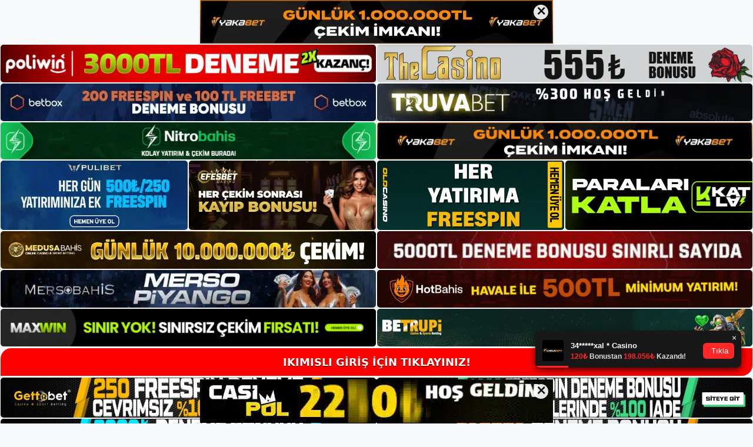

--- FILE ---
content_type: text/html; charset=UTF-8
request_url: https://ikimisliadresi.com/tag/ikimisli-kayit/
body_size: 19547
content:
<!DOCTYPE html>
<html lang="tr">
<head>
	<meta name="google-site-verification" content="bZN_eNRo4muDR-PXUXUr3mwN2uCRqglxG50tMecKTAE" />
	<meta charset="UTF-8">
	<meta name='robots' content='index, follow, max-image-preview:large, max-snippet:-1, max-video-preview:-1' />
<meta name="generator" content="Bu sitenin AMP ve CDN (İç Link) kurulumu NGY tarafından yapılmıştır."/><meta name="viewport" content="width=device-width, initial-scale=1">
	<!-- This site is optimized with the Yoast SEO plugin v26.8 - https://yoast.com/product/yoast-seo-wordpress/ -->
	<title>İkimisli kayıt - İkimisli Giriş Adresi</title>
	<link rel="canonical" href="https://ikimisliadresi.com/tag/ikimisli-kayit/" />
	<meta property="og:locale" content="tr_TR" />
	<meta property="og:type" content="article" />
	<meta property="og:title" content="İkimisli kayıt - İkimisli Giriş Adresi" />
	<meta property="og:url" content="https://ikimisliadresi.com/tag/ikimisli-kayit/" />
	<meta property="og:site_name" content="İkimisli Giriş Adresi" />
	<meta name="twitter:card" content="summary_large_image" />
	<script type="application/ld+json" class="yoast-schema-graph">{"@context":"https://schema.org","@graph":[{"@type":"CollectionPage","@id":"https://ikimisliadresi.com/tag/ikimisli-kayit/","url":"https://ikimisliadresi.com/tag/ikimisli-kayit/","name":"İkimisli kayıt - İkimisli Giriş Adresi","isPartOf":{"@id":"https://ikimisliadresi.com/#website"},"primaryImageOfPage":{"@id":"https://ikimisliadresi.com/tag/ikimisli-kayit/#primaryimage"},"image":{"@id":"https://ikimisliadresi.com/tag/ikimisli-kayit/#primaryimage"},"thumbnailUrl":"https://ikimisliadresi.com/wp-content/uploads/2024/03/ikimisli-kosullar.jpg","breadcrumb":{"@id":"https://ikimisliadresi.com/tag/ikimisli-kayit/#breadcrumb"},"inLanguage":"tr"},{"@type":"ImageObject","inLanguage":"tr","@id":"https://ikimisliadresi.com/tag/ikimisli-kayit/#primaryimage","url":"https://ikimisliadresi.com/wp-content/uploads/2024/03/ikimisli-kosullar.jpg","contentUrl":"https://ikimisliadresi.com/wp-content/uploads/2024/03/ikimisli-kosullar.jpg","width":1920,"height":1080,"caption":"Yeni bölümler şunlardır"},{"@type":"BreadcrumbList","@id":"https://ikimisliadresi.com/tag/ikimisli-kayit/#breadcrumb","itemListElement":[{"@type":"ListItem","position":1,"name":"Anasayfa","item":"https://ikimisliadresi.com/"},{"@type":"ListItem","position":2,"name":"İkimisli kayıt"}]},{"@type":"WebSite","@id":"https://ikimisliadresi.com/#website","url":"https://ikimisliadresi.com/","name":"İkimisli Giriş Adresi","description":"İkimisli Giriş Adresi Bilgileri","publisher":{"@id":"https://ikimisliadresi.com/#/schema/person/cb17b22745c2ba56e90b6d5a54cff7d6"},"potentialAction":[{"@type":"SearchAction","target":{"@type":"EntryPoint","urlTemplate":"https://ikimisliadresi.com/?s={search_term_string}"},"query-input":{"@type":"PropertyValueSpecification","valueRequired":true,"valueName":"search_term_string"}}],"inLanguage":"tr"},{"@type":["Person","Organization"],"@id":"https://ikimisliadresi.com/#/schema/person/cb17b22745c2ba56e90b6d5a54cff7d6","name":"admin","image":{"@type":"ImageObject","inLanguage":"tr","@id":"https://ikimisliadresi.com/#/schema/person/image/","url":"https://ikimisliadresi.com/wp-content/uploads/2022/02/cropped-ikimisli.jpg","contentUrl":"https://ikimisliadresi.com/wp-content/uploads/2022/02/cropped-ikimisli.jpg","width":123,"height":32,"caption":"admin"},"logo":{"@id":"https://ikimisliadresi.com/#/schema/person/image/"},"sameAs":["https://ikimisliadresi.com"]}]}</script>
	<!-- / Yoast SEO plugin. -->


<link rel="alternate" type="application/rss+xml" title="İkimisli Giriş Adresi &raquo; akışı" href="https://ikimisliadresi.com/feed/" />
<link rel="alternate" type="application/rss+xml" title="İkimisli Giriş Adresi &raquo; yorum akışı" href="https://ikimisliadresi.com/comments/feed/" />
<link rel="alternate" type="application/rss+xml" title="İkimisli Giriş Adresi &raquo; İkimisli kayıt etiket akışı" href="https://ikimisliadresi.com/tag/ikimisli-kayit/feed/" />
<style id='wp-img-auto-sizes-contain-inline-css'>
img:is([sizes=auto i],[sizes^="auto," i]){contain-intrinsic-size:3000px 1500px}
/*# sourceURL=wp-img-auto-sizes-contain-inline-css */
</style>
<style id='wp-emoji-styles-inline-css'>

	img.wp-smiley, img.emoji {
		display: inline !important;
		border: none !important;
		box-shadow: none !important;
		height: 1em !important;
		width: 1em !important;
		margin: 0 0.07em !important;
		vertical-align: -0.1em !important;
		background: none !important;
		padding: 0 !important;
	}
/*# sourceURL=wp-emoji-styles-inline-css */
</style>
<style id='wp-block-library-inline-css'>
:root{--wp-block-synced-color:#7a00df;--wp-block-synced-color--rgb:122,0,223;--wp-bound-block-color:var(--wp-block-synced-color);--wp-editor-canvas-background:#ddd;--wp-admin-theme-color:#007cba;--wp-admin-theme-color--rgb:0,124,186;--wp-admin-theme-color-darker-10:#006ba1;--wp-admin-theme-color-darker-10--rgb:0,107,160.5;--wp-admin-theme-color-darker-20:#005a87;--wp-admin-theme-color-darker-20--rgb:0,90,135;--wp-admin-border-width-focus:2px}@media (min-resolution:192dpi){:root{--wp-admin-border-width-focus:1.5px}}.wp-element-button{cursor:pointer}:root .has-very-light-gray-background-color{background-color:#eee}:root .has-very-dark-gray-background-color{background-color:#313131}:root .has-very-light-gray-color{color:#eee}:root .has-very-dark-gray-color{color:#313131}:root .has-vivid-green-cyan-to-vivid-cyan-blue-gradient-background{background:linear-gradient(135deg,#00d084,#0693e3)}:root .has-purple-crush-gradient-background{background:linear-gradient(135deg,#34e2e4,#4721fb 50%,#ab1dfe)}:root .has-hazy-dawn-gradient-background{background:linear-gradient(135deg,#faaca8,#dad0ec)}:root .has-subdued-olive-gradient-background{background:linear-gradient(135deg,#fafae1,#67a671)}:root .has-atomic-cream-gradient-background{background:linear-gradient(135deg,#fdd79a,#004a59)}:root .has-nightshade-gradient-background{background:linear-gradient(135deg,#330968,#31cdcf)}:root .has-midnight-gradient-background{background:linear-gradient(135deg,#020381,#2874fc)}:root{--wp--preset--font-size--normal:16px;--wp--preset--font-size--huge:42px}.has-regular-font-size{font-size:1em}.has-larger-font-size{font-size:2.625em}.has-normal-font-size{font-size:var(--wp--preset--font-size--normal)}.has-huge-font-size{font-size:var(--wp--preset--font-size--huge)}.has-text-align-center{text-align:center}.has-text-align-left{text-align:left}.has-text-align-right{text-align:right}.has-fit-text{white-space:nowrap!important}#end-resizable-editor-section{display:none}.aligncenter{clear:both}.items-justified-left{justify-content:flex-start}.items-justified-center{justify-content:center}.items-justified-right{justify-content:flex-end}.items-justified-space-between{justify-content:space-between}.screen-reader-text{border:0;clip-path:inset(50%);height:1px;margin:-1px;overflow:hidden;padding:0;position:absolute;width:1px;word-wrap:normal!important}.screen-reader-text:focus{background-color:#ddd;clip-path:none;color:#444;display:block;font-size:1em;height:auto;left:5px;line-height:normal;padding:15px 23px 14px;text-decoration:none;top:5px;width:auto;z-index:100000}html :where(.has-border-color){border-style:solid}html :where([style*=border-top-color]){border-top-style:solid}html :where([style*=border-right-color]){border-right-style:solid}html :where([style*=border-bottom-color]){border-bottom-style:solid}html :where([style*=border-left-color]){border-left-style:solid}html :where([style*=border-width]){border-style:solid}html :where([style*=border-top-width]){border-top-style:solid}html :where([style*=border-right-width]){border-right-style:solid}html :where([style*=border-bottom-width]){border-bottom-style:solid}html :where([style*=border-left-width]){border-left-style:solid}html :where(img[class*=wp-image-]){height:auto;max-width:100%}:where(figure){margin:0 0 1em}html :where(.is-position-sticky){--wp-admin--admin-bar--position-offset:var(--wp-admin--admin-bar--height,0px)}@media screen and (max-width:600px){html :where(.is-position-sticky){--wp-admin--admin-bar--position-offset:0px}}

/*# sourceURL=wp-block-library-inline-css */
</style><style id='wp-block-archives-inline-css'>
.wp-block-archives{box-sizing:border-box}.wp-block-archives-dropdown label{display:block}
/*# sourceURL=https://ikimisliadresi.com/wp-includes/blocks/archives/style.min.css */
</style>
<style id='wp-block-categories-inline-css'>
.wp-block-categories{box-sizing:border-box}.wp-block-categories.alignleft{margin-right:2em}.wp-block-categories.alignright{margin-left:2em}.wp-block-categories.wp-block-categories-dropdown.aligncenter{text-align:center}.wp-block-categories .wp-block-categories__label{display:block;width:100%}
/*# sourceURL=https://ikimisliadresi.com/wp-includes/blocks/categories/style.min.css */
</style>
<style id='wp-block-heading-inline-css'>
h1:where(.wp-block-heading).has-background,h2:where(.wp-block-heading).has-background,h3:where(.wp-block-heading).has-background,h4:where(.wp-block-heading).has-background,h5:where(.wp-block-heading).has-background,h6:where(.wp-block-heading).has-background{padding:1.25em 2.375em}h1.has-text-align-left[style*=writing-mode]:where([style*=vertical-lr]),h1.has-text-align-right[style*=writing-mode]:where([style*=vertical-rl]),h2.has-text-align-left[style*=writing-mode]:where([style*=vertical-lr]),h2.has-text-align-right[style*=writing-mode]:where([style*=vertical-rl]),h3.has-text-align-left[style*=writing-mode]:where([style*=vertical-lr]),h3.has-text-align-right[style*=writing-mode]:where([style*=vertical-rl]),h4.has-text-align-left[style*=writing-mode]:where([style*=vertical-lr]),h4.has-text-align-right[style*=writing-mode]:where([style*=vertical-rl]),h5.has-text-align-left[style*=writing-mode]:where([style*=vertical-lr]),h5.has-text-align-right[style*=writing-mode]:where([style*=vertical-rl]),h6.has-text-align-left[style*=writing-mode]:where([style*=vertical-lr]),h6.has-text-align-right[style*=writing-mode]:where([style*=vertical-rl]){rotate:180deg}
/*# sourceURL=https://ikimisliadresi.com/wp-includes/blocks/heading/style.min.css */
</style>
<style id='wp-block-latest-posts-inline-css'>
.wp-block-latest-posts{box-sizing:border-box}.wp-block-latest-posts.alignleft{margin-right:2em}.wp-block-latest-posts.alignright{margin-left:2em}.wp-block-latest-posts.wp-block-latest-posts__list{list-style:none}.wp-block-latest-posts.wp-block-latest-posts__list li{clear:both;overflow-wrap:break-word}.wp-block-latest-posts.is-grid{display:flex;flex-wrap:wrap}.wp-block-latest-posts.is-grid li{margin:0 1.25em 1.25em 0;width:100%}@media (min-width:600px){.wp-block-latest-posts.columns-2 li{width:calc(50% - .625em)}.wp-block-latest-posts.columns-2 li:nth-child(2n){margin-right:0}.wp-block-latest-posts.columns-3 li{width:calc(33.33333% - .83333em)}.wp-block-latest-posts.columns-3 li:nth-child(3n){margin-right:0}.wp-block-latest-posts.columns-4 li{width:calc(25% - .9375em)}.wp-block-latest-posts.columns-4 li:nth-child(4n){margin-right:0}.wp-block-latest-posts.columns-5 li{width:calc(20% - 1em)}.wp-block-latest-posts.columns-5 li:nth-child(5n){margin-right:0}.wp-block-latest-posts.columns-6 li{width:calc(16.66667% - 1.04167em)}.wp-block-latest-posts.columns-6 li:nth-child(6n){margin-right:0}}:root :where(.wp-block-latest-posts.is-grid){padding:0}:root :where(.wp-block-latest-posts.wp-block-latest-posts__list){padding-left:0}.wp-block-latest-posts__post-author,.wp-block-latest-posts__post-date{display:block;font-size:.8125em}.wp-block-latest-posts__post-excerpt,.wp-block-latest-posts__post-full-content{margin-bottom:1em;margin-top:.5em}.wp-block-latest-posts__featured-image a{display:inline-block}.wp-block-latest-posts__featured-image img{height:auto;max-width:100%;width:auto}.wp-block-latest-posts__featured-image.alignleft{float:left;margin-right:1em}.wp-block-latest-posts__featured-image.alignright{float:right;margin-left:1em}.wp-block-latest-posts__featured-image.aligncenter{margin-bottom:1em;text-align:center}
/*# sourceURL=https://ikimisliadresi.com/wp-includes/blocks/latest-posts/style.min.css */
</style>
<style id='wp-block-tag-cloud-inline-css'>
.wp-block-tag-cloud{box-sizing:border-box}.wp-block-tag-cloud.aligncenter{justify-content:center;text-align:center}.wp-block-tag-cloud a{display:inline-block;margin-right:5px}.wp-block-tag-cloud span{display:inline-block;margin-left:5px;text-decoration:none}:root :where(.wp-block-tag-cloud.is-style-outline){display:flex;flex-wrap:wrap;gap:1ch}:root :where(.wp-block-tag-cloud.is-style-outline a){border:1px solid;font-size:unset!important;margin-right:0;padding:1ch 2ch;text-decoration:none!important}
/*# sourceURL=https://ikimisliadresi.com/wp-includes/blocks/tag-cloud/style.min.css */
</style>
<style id='wp-block-group-inline-css'>
.wp-block-group{box-sizing:border-box}:where(.wp-block-group.wp-block-group-is-layout-constrained){position:relative}
/*# sourceURL=https://ikimisliadresi.com/wp-includes/blocks/group/style.min.css */
</style>
<style id='global-styles-inline-css'>
:root{--wp--preset--aspect-ratio--square: 1;--wp--preset--aspect-ratio--4-3: 4/3;--wp--preset--aspect-ratio--3-4: 3/4;--wp--preset--aspect-ratio--3-2: 3/2;--wp--preset--aspect-ratio--2-3: 2/3;--wp--preset--aspect-ratio--16-9: 16/9;--wp--preset--aspect-ratio--9-16: 9/16;--wp--preset--color--black: #000000;--wp--preset--color--cyan-bluish-gray: #abb8c3;--wp--preset--color--white: #ffffff;--wp--preset--color--pale-pink: #f78da7;--wp--preset--color--vivid-red: #cf2e2e;--wp--preset--color--luminous-vivid-orange: #ff6900;--wp--preset--color--luminous-vivid-amber: #fcb900;--wp--preset--color--light-green-cyan: #7bdcb5;--wp--preset--color--vivid-green-cyan: #00d084;--wp--preset--color--pale-cyan-blue: #8ed1fc;--wp--preset--color--vivid-cyan-blue: #0693e3;--wp--preset--color--vivid-purple: #9b51e0;--wp--preset--color--contrast: var(--contrast);--wp--preset--color--contrast-2: var(--contrast-2);--wp--preset--color--contrast-3: var(--contrast-3);--wp--preset--color--base: var(--base);--wp--preset--color--base-2: var(--base-2);--wp--preset--color--base-3: var(--base-3);--wp--preset--color--accent: var(--accent);--wp--preset--gradient--vivid-cyan-blue-to-vivid-purple: linear-gradient(135deg,rgb(6,147,227) 0%,rgb(155,81,224) 100%);--wp--preset--gradient--light-green-cyan-to-vivid-green-cyan: linear-gradient(135deg,rgb(122,220,180) 0%,rgb(0,208,130) 100%);--wp--preset--gradient--luminous-vivid-amber-to-luminous-vivid-orange: linear-gradient(135deg,rgb(252,185,0) 0%,rgb(255,105,0) 100%);--wp--preset--gradient--luminous-vivid-orange-to-vivid-red: linear-gradient(135deg,rgb(255,105,0) 0%,rgb(207,46,46) 100%);--wp--preset--gradient--very-light-gray-to-cyan-bluish-gray: linear-gradient(135deg,rgb(238,238,238) 0%,rgb(169,184,195) 100%);--wp--preset--gradient--cool-to-warm-spectrum: linear-gradient(135deg,rgb(74,234,220) 0%,rgb(151,120,209) 20%,rgb(207,42,186) 40%,rgb(238,44,130) 60%,rgb(251,105,98) 80%,rgb(254,248,76) 100%);--wp--preset--gradient--blush-light-purple: linear-gradient(135deg,rgb(255,206,236) 0%,rgb(152,150,240) 100%);--wp--preset--gradient--blush-bordeaux: linear-gradient(135deg,rgb(254,205,165) 0%,rgb(254,45,45) 50%,rgb(107,0,62) 100%);--wp--preset--gradient--luminous-dusk: linear-gradient(135deg,rgb(255,203,112) 0%,rgb(199,81,192) 50%,rgb(65,88,208) 100%);--wp--preset--gradient--pale-ocean: linear-gradient(135deg,rgb(255,245,203) 0%,rgb(182,227,212) 50%,rgb(51,167,181) 100%);--wp--preset--gradient--electric-grass: linear-gradient(135deg,rgb(202,248,128) 0%,rgb(113,206,126) 100%);--wp--preset--gradient--midnight: linear-gradient(135deg,rgb(2,3,129) 0%,rgb(40,116,252) 100%);--wp--preset--font-size--small: 13px;--wp--preset--font-size--medium: 20px;--wp--preset--font-size--large: 36px;--wp--preset--font-size--x-large: 42px;--wp--preset--spacing--20: 0.44rem;--wp--preset--spacing--30: 0.67rem;--wp--preset--spacing--40: 1rem;--wp--preset--spacing--50: 1.5rem;--wp--preset--spacing--60: 2.25rem;--wp--preset--spacing--70: 3.38rem;--wp--preset--spacing--80: 5.06rem;--wp--preset--shadow--natural: 6px 6px 9px rgba(0, 0, 0, 0.2);--wp--preset--shadow--deep: 12px 12px 50px rgba(0, 0, 0, 0.4);--wp--preset--shadow--sharp: 6px 6px 0px rgba(0, 0, 0, 0.2);--wp--preset--shadow--outlined: 6px 6px 0px -3px rgb(255, 255, 255), 6px 6px rgb(0, 0, 0);--wp--preset--shadow--crisp: 6px 6px 0px rgb(0, 0, 0);}:where(.is-layout-flex){gap: 0.5em;}:where(.is-layout-grid){gap: 0.5em;}body .is-layout-flex{display: flex;}.is-layout-flex{flex-wrap: wrap;align-items: center;}.is-layout-flex > :is(*, div){margin: 0;}body .is-layout-grid{display: grid;}.is-layout-grid > :is(*, div){margin: 0;}:where(.wp-block-columns.is-layout-flex){gap: 2em;}:where(.wp-block-columns.is-layout-grid){gap: 2em;}:where(.wp-block-post-template.is-layout-flex){gap: 1.25em;}:where(.wp-block-post-template.is-layout-grid){gap: 1.25em;}.has-black-color{color: var(--wp--preset--color--black) !important;}.has-cyan-bluish-gray-color{color: var(--wp--preset--color--cyan-bluish-gray) !important;}.has-white-color{color: var(--wp--preset--color--white) !important;}.has-pale-pink-color{color: var(--wp--preset--color--pale-pink) !important;}.has-vivid-red-color{color: var(--wp--preset--color--vivid-red) !important;}.has-luminous-vivid-orange-color{color: var(--wp--preset--color--luminous-vivid-orange) !important;}.has-luminous-vivid-amber-color{color: var(--wp--preset--color--luminous-vivid-amber) !important;}.has-light-green-cyan-color{color: var(--wp--preset--color--light-green-cyan) !important;}.has-vivid-green-cyan-color{color: var(--wp--preset--color--vivid-green-cyan) !important;}.has-pale-cyan-blue-color{color: var(--wp--preset--color--pale-cyan-blue) !important;}.has-vivid-cyan-blue-color{color: var(--wp--preset--color--vivid-cyan-blue) !important;}.has-vivid-purple-color{color: var(--wp--preset--color--vivid-purple) !important;}.has-black-background-color{background-color: var(--wp--preset--color--black) !important;}.has-cyan-bluish-gray-background-color{background-color: var(--wp--preset--color--cyan-bluish-gray) !important;}.has-white-background-color{background-color: var(--wp--preset--color--white) !important;}.has-pale-pink-background-color{background-color: var(--wp--preset--color--pale-pink) !important;}.has-vivid-red-background-color{background-color: var(--wp--preset--color--vivid-red) !important;}.has-luminous-vivid-orange-background-color{background-color: var(--wp--preset--color--luminous-vivid-orange) !important;}.has-luminous-vivid-amber-background-color{background-color: var(--wp--preset--color--luminous-vivid-amber) !important;}.has-light-green-cyan-background-color{background-color: var(--wp--preset--color--light-green-cyan) !important;}.has-vivid-green-cyan-background-color{background-color: var(--wp--preset--color--vivid-green-cyan) !important;}.has-pale-cyan-blue-background-color{background-color: var(--wp--preset--color--pale-cyan-blue) !important;}.has-vivid-cyan-blue-background-color{background-color: var(--wp--preset--color--vivid-cyan-blue) !important;}.has-vivid-purple-background-color{background-color: var(--wp--preset--color--vivid-purple) !important;}.has-black-border-color{border-color: var(--wp--preset--color--black) !important;}.has-cyan-bluish-gray-border-color{border-color: var(--wp--preset--color--cyan-bluish-gray) !important;}.has-white-border-color{border-color: var(--wp--preset--color--white) !important;}.has-pale-pink-border-color{border-color: var(--wp--preset--color--pale-pink) !important;}.has-vivid-red-border-color{border-color: var(--wp--preset--color--vivid-red) !important;}.has-luminous-vivid-orange-border-color{border-color: var(--wp--preset--color--luminous-vivid-orange) !important;}.has-luminous-vivid-amber-border-color{border-color: var(--wp--preset--color--luminous-vivid-amber) !important;}.has-light-green-cyan-border-color{border-color: var(--wp--preset--color--light-green-cyan) !important;}.has-vivid-green-cyan-border-color{border-color: var(--wp--preset--color--vivid-green-cyan) !important;}.has-pale-cyan-blue-border-color{border-color: var(--wp--preset--color--pale-cyan-blue) !important;}.has-vivid-cyan-blue-border-color{border-color: var(--wp--preset--color--vivid-cyan-blue) !important;}.has-vivid-purple-border-color{border-color: var(--wp--preset--color--vivid-purple) !important;}.has-vivid-cyan-blue-to-vivid-purple-gradient-background{background: var(--wp--preset--gradient--vivid-cyan-blue-to-vivid-purple) !important;}.has-light-green-cyan-to-vivid-green-cyan-gradient-background{background: var(--wp--preset--gradient--light-green-cyan-to-vivid-green-cyan) !important;}.has-luminous-vivid-amber-to-luminous-vivid-orange-gradient-background{background: var(--wp--preset--gradient--luminous-vivid-amber-to-luminous-vivid-orange) !important;}.has-luminous-vivid-orange-to-vivid-red-gradient-background{background: var(--wp--preset--gradient--luminous-vivid-orange-to-vivid-red) !important;}.has-very-light-gray-to-cyan-bluish-gray-gradient-background{background: var(--wp--preset--gradient--very-light-gray-to-cyan-bluish-gray) !important;}.has-cool-to-warm-spectrum-gradient-background{background: var(--wp--preset--gradient--cool-to-warm-spectrum) !important;}.has-blush-light-purple-gradient-background{background: var(--wp--preset--gradient--blush-light-purple) !important;}.has-blush-bordeaux-gradient-background{background: var(--wp--preset--gradient--blush-bordeaux) !important;}.has-luminous-dusk-gradient-background{background: var(--wp--preset--gradient--luminous-dusk) !important;}.has-pale-ocean-gradient-background{background: var(--wp--preset--gradient--pale-ocean) !important;}.has-electric-grass-gradient-background{background: var(--wp--preset--gradient--electric-grass) !important;}.has-midnight-gradient-background{background: var(--wp--preset--gradient--midnight) !important;}.has-small-font-size{font-size: var(--wp--preset--font-size--small) !important;}.has-medium-font-size{font-size: var(--wp--preset--font-size--medium) !important;}.has-large-font-size{font-size: var(--wp--preset--font-size--large) !important;}.has-x-large-font-size{font-size: var(--wp--preset--font-size--x-large) !important;}
/*# sourceURL=global-styles-inline-css */
</style>

<style id='classic-theme-styles-inline-css'>
/*! This file is auto-generated */
.wp-block-button__link{color:#fff;background-color:#32373c;border-radius:9999px;box-shadow:none;text-decoration:none;padding:calc(.667em + 2px) calc(1.333em + 2px);font-size:1.125em}.wp-block-file__button{background:#32373c;color:#fff;text-decoration:none}
/*# sourceURL=/wp-includes/css/classic-themes.min.css */
</style>
<link rel='stylesheet' id='generate-style-css' href='https://ikimisliadresi.com/wp-content/themes/generatepress/assets/css/main.min.css?ver=3.3.0' media='all' />
<style id='generate-style-inline-css'>
body{background-color:var(--base-2);color:var(--contrast);}a{color:var(--accent);}a{text-decoration:underline;}.entry-title a, .site-branding a, a.button, .wp-block-button__link, .main-navigation a{text-decoration:none;}a:hover, a:focus, a:active{color:var(--contrast);}.wp-block-group__inner-container{max-width:1200px;margin-left:auto;margin-right:auto;}:root{--contrast:#222222;--contrast-2:#575760;--contrast-3:#b2b2be;--base:#f0f0f0;--base-2:#f7f8f9;--base-3:#ffffff;--accent:#1e73be;}:root .has-contrast-color{color:var(--contrast);}:root .has-contrast-background-color{background-color:var(--contrast);}:root .has-contrast-2-color{color:var(--contrast-2);}:root .has-contrast-2-background-color{background-color:var(--contrast-2);}:root .has-contrast-3-color{color:var(--contrast-3);}:root .has-contrast-3-background-color{background-color:var(--contrast-3);}:root .has-base-color{color:var(--base);}:root .has-base-background-color{background-color:var(--base);}:root .has-base-2-color{color:var(--base-2);}:root .has-base-2-background-color{background-color:var(--base-2);}:root .has-base-3-color{color:var(--base-3);}:root .has-base-3-background-color{background-color:var(--base-3);}:root .has-accent-color{color:var(--accent);}:root .has-accent-background-color{background-color:var(--accent);}.top-bar{background-color:#636363;color:#ffffff;}.top-bar a{color:#ffffff;}.top-bar a:hover{color:#303030;}.site-header{background-color:var(--base-3);}.main-title a,.main-title a:hover{color:var(--contrast);}.site-description{color:var(--contrast-2);}.mobile-menu-control-wrapper .menu-toggle,.mobile-menu-control-wrapper .menu-toggle:hover,.mobile-menu-control-wrapper .menu-toggle:focus,.has-inline-mobile-toggle #site-navigation.toggled{background-color:rgba(0, 0, 0, 0.02);}.main-navigation,.main-navigation ul ul{background-color:var(--base-3);}.main-navigation .main-nav ul li a, .main-navigation .menu-toggle, .main-navigation .menu-bar-items{color:var(--contrast);}.main-navigation .main-nav ul li:not([class*="current-menu-"]):hover > a, .main-navigation .main-nav ul li:not([class*="current-menu-"]):focus > a, .main-navigation .main-nav ul li.sfHover:not([class*="current-menu-"]) > a, .main-navigation .menu-bar-item:hover > a, .main-navigation .menu-bar-item.sfHover > a{color:var(--accent);}button.menu-toggle:hover,button.menu-toggle:focus{color:var(--contrast);}.main-navigation .main-nav ul li[class*="current-menu-"] > a{color:var(--accent);}.navigation-search input[type="search"],.navigation-search input[type="search"]:active, .navigation-search input[type="search"]:focus, .main-navigation .main-nav ul li.search-item.active > a, .main-navigation .menu-bar-items .search-item.active > a{color:var(--accent);}.main-navigation ul ul{background-color:var(--base);}.separate-containers .inside-article, .separate-containers .comments-area, .separate-containers .page-header, .one-container .container, .separate-containers .paging-navigation, .inside-page-header{background-color:var(--base-3);}.entry-title a{color:var(--contrast);}.entry-title a:hover{color:var(--contrast-2);}.entry-meta{color:var(--contrast-2);}.sidebar .widget{background-color:var(--base-3);}.footer-widgets{background-color:var(--base-3);}.site-info{background-color:var(--base-3);}input[type="text"],input[type="email"],input[type="url"],input[type="password"],input[type="search"],input[type="tel"],input[type="number"],textarea,select{color:var(--contrast);background-color:var(--base-2);border-color:var(--base);}input[type="text"]:focus,input[type="email"]:focus,input[type="url"]:focus,input[type="password"]:focus,input[type="search"]:focus,input[type="tel"]:focus,input[type="number"]:focus,textarea:focus,select:focus{color:var(--contrast);background-color:var(--base-2);border-color:var(--contrast-3);}button,html input[type="button"],input[type="reset"],input[type="submit"],a.button,a.wp-block-button__link:not(.has-background){color:#ffffff;background-color:#55555e;}button:hover,html input[type="button"]:hover,input[type="reset"]:hover,input[type="submit"]:hover,a.button:hover,button:focus,html input[type="button"]:focus,input[type="reset"]:focus,input[type="submit"]:focus,a.button:focus,a.wp-block-button__link:not(.has-background):active,a.wp-block-button__link:not(.has-background):focus,a.wp-block-button__link:not(.has-background):hover{color:#ffffff;background-color:#3f4047;}a.generate-back-to-top{background-color:rgba( 0,0,0,0.4 );color:#ffffff;}a.generate-back-to-top:hover,a.generate-back-to-top:focus{background-color:rgba( 0,0,0,0.6 );color:#ffffff;}:root{--gp-search-modal-bg-color:var(--base-3);--gp-search-modal-text-color:var(--contrast);--gp-search-modal-overlay-bg-color:rgba(0,0,0,0.2);}@media (max-width:768px){.main-navigation .menu-bar-item:hover > a, .main-navigation .menu-bar-item.sfHover > a{background:none;color:var(--contrast);}}.nav-below-header .main-navigation .inside-navigation.grid-container, .nav-above-header .main-navigation .inside-navigation.grid-container{padding:0px 20px 0px 20px;}.site-main .wp-block-group__inner-container{padding:40px;}.separate-containers .paging-navigation{padding-top:20px;padding-bottom:20px;}.entry-content .alignwide, body:not(.no-sidebar) .entry-content .alignfull{margin-left:-40px;width:calc(100% + 80px);max-width:calc(100% + 80px);}.rtl .menu-item-has-children .dropdown-menu-toggle{padding-left:20px;}.rtl .main-navigation .main-nav ul li.menu-item-has-children > a{padding-right:20px;}@media (max-width:768px){.separate-containers .inside-article, .separate-containers .comments-area, .separate-containers .page-header, .separate-containers .paging-navigation, .one-container .site-content, .inside-page-header{padding:30px;}.site-main .wp-block-group__inner-container{padding:30px;}.inside-top-bar{padding-right:30px;padding-left:30px;}.inside-header{padding-right:30px;padding-left:30px;}.widget-area .widget{padding-top:30px;padding-right:30px;padding-bottom:30px;padding-left:30px;}.footer-widgets-container{padding-top:30px;padding-right:30px;padding-bottom:30px;padding-left:30px;}.inside-site-info{padding-right:30px;padding-left:30px;}.entry-content .alignwide, body:not(.no-sidebar) .entry-content .alignfull{margin-left:-30px;width:calc(100% + 60px);max-width:calc(100% + 60px);}.one-container .site-main .paging-navigation{margin-bottom:20px;}}/* End cached CSS */.is-right-sidebar{width:30%;}.is-left-sidebar{width:30%;}.site-content .content-area{width:70%;}@media (max-width:768px){.main-navigation .menu-toggle,.sidebar-nav-mobile:not(#sticky-placeholder){display:block;}.main-navigation ul,.gen-sidebar-nav,.main-navigation:not(.slideout-navigation):not(.toggled) .main-nav > ul,.has-inline-mobile-toggle #site-navigation .inside-navigation > *:not(.navigation-search):not(.main-nav){display:none;}.nav-align-right .inside-navigation,.nav-align-center .inside-navigation{justify-content:space-between;}.has-inline-mobile-toggle .mobile-menu-control-wrapper{display:flex;flex-wrap:wrap;}.has-inline-mobile-toggle .inside-header{flex-direction:row;text-align:left;flex-wrap:wrap;}.has-inline-mobile-toggle .header-widget,.has-inline-mobile-toggle #site-navigation{flex-basis:100%;}.nav-float-left .has-inline-mobile-toggle #site-navigation{order:10;}}
/*# sourceURL=generate-style-inline-css */
</style>
<link rel="https://api.w.org/" href="https://ikimisliadresi.com/wp-json/" /><link rel="alternate" title="JSON" type="application/json" href="https://ikimisliadresi.com/wp-json/wp/v2/tags/12" /><link rel="EditURI" type="application/rsd+xml" title="RSD" href="https://ikimisliadresi.com/xmlrpc.php?rsd" />
<meta name="generator" content="WordPress 6.9" />
<link rel="amphtml" href="https://ikimisliadresicom.seobarlos.com/tag/ikimisli-kayit/amp/"><link rel="icon" href="https://ikimisliadresi.com/wp-content/uploads/2022/02/cropped-cropped-ikimisli-32x32.jpg" sizes="32x32" />
<link rel="icon" href="https://ikimisliadresi.com/wp-content/uploads/2022/02/cropped-cropped-ikimisli-192x192.jpg" sizes="192x192" />
<link rel="apple-touch-icon" href="https://ikimisliadresi.com/wp-content/uploads/2022/02/cropped-cropped-ikimisli-180x180.jpg" />
<meta name="msapplication-TileImage" content="https://ikimisliadresi.com/wp-content/uploads/2022/02/cropped-cropped-ikimisli-270x270.jpg" />
	<head>

    <meta charset="UTF-8">
    <meta name="viewport"
          content="width=device-width, user-scalable=no, initial-scale=1.0, maximum-scale=1.0, minimum-scale=1.0">
    <meta http-equiv="X-UA-Compatible" content="ie=edge">
    </head>



<style>

    .footer iframe{
        position:fixed;
        bottom:0;
        z-index:9999;
          
      }
      
  .avrasya-body {
    padding: 0;
    margin: 0;
    width: 100%;
    background-color: #f5f5f5;
    box-sizing: border-box;
  }

  .avrasya-footer-notifi iframe {
    position: fixed;
    bottom: 0;
    z-index: 9999999;
  }

  .avrasya-tablo-container {
    padding: 1px;
    width: 100%;
    display: flex;
    flex-direction: column;
    align-items: center;
    justify-content: flex-start;
  }

  .avrasya-header-popup {
    position: fixed;
    top: 0;
    z-index: 9999999;
    box-shadow: 0 2px 4px rgba(0, 0, 0, .1);
  }

  .avrasya-header-popup-content {
    margin: 0 auto;
  }

  .avrasya-header-popup-content img {
    width: 100%;
    object-fit: contain;
  }

  .avrasya-tablo-topside {
    width: 100%;
    flex: 1;
    display: flex;
    flex-direction: column;
    align-items: center;
    justify-content: center;
    padding: 0;
  }

  .avrasya-avrasya-tablo-topcard-continer,
  .avrasya-avrasya-tablo-card-continer,
  .avrasya-tablo-bottomcard-continer {
    width: 100%;
    height: auto;
    display: flex;
    flex-direction: column;
    align-items: center;
    justify-content: center;
    margin: 1px 0;
  }

  .avrasya-tablo-topcard,
  .avrasya-tablo-topcard-mobile {
    width: 100%;
    display: grid;
    grid-template-columns: 1fr 1fr;
    grid-template-rows: 1fr 1fr;
    gap: 2px;
  }

  .avrasya-tablo-topcard-mobile {
    display: none;
  }

  .avrasya-tablo-card,
  .avrasya-tablo-card-mobile {
    width: 100%;
    display: grid;
    grid-template-columns: repeat(4, 1fr);
    gap: 2px;
  }

  .avrasya-tablo-card-mobile {
    display: none;
  }

  .avrasya-tablo-bottomcard,
  .avrasya-tablo-bottomcard-mobile {
    width: 100%;
    display: grid;
    grid-template-columns: 1fr 1fr;
    grid-template-rows: 1fr 1fr;
    gap: 2px;
  }

  .avrasya-tablo-bottomcard-mobile {
    display: none;
  }

  .avrasya-tablo-topcard a,
  .avrasya-tablo-topcard-mobile a,
  .avrasya-tablo-card a,
  .avrasya-tablo-card-mobile a,
  .avrasya-tablo-bottomcard a,
  .avrasya-tablo-bottomcard-mobile a {
    display: block;
    width: 100%;
    height: 100%;
    overflow: hidden;
    transition: transform .3s ease;
    background-color: #fff;
  }

  .avrasya-tablo-topcard a img,
  .avrasya-tablo-topcard-mobile a img,
  .avrasya-tablo-card a img,
  .avrasya-tablo-card-mobile a img,
  .avrasya-tablo-bottomcard a img,
  .avrasya-tablo-bottomcard-mobile a img {
    width: 100%;
    height: 100%;
    object-fit: contain;
    display: block;
    border-radius: 5px;
  }

  .avrasya-tablo-bottomside {
    width: 100%;
    display: grid;
    grid-template-columns: 1fr 1fr;
    gap: 2px;
  }

  .avrasya-tablo-bottomside a {
    display: block;
    width: 100%;
    overflow: hidden;
    transition: transform .3s ease;
    background-color: #fff;
  }

  .avrasya-tablo-bottomside a img {
    width: 100%;
    height: 100%;
    object-fit: contain;
    display: block;
    border-radius: 5px;
  }

  .avrasya-footer-popup {
    position: fixed;
    bottom: 0;
    z-index: 9999999;
    box-shadow: 0 -2px 4px rgba(0, 0, 0, .1);
    margin-top: auto;
  }

  .avrasya-footer-popup-content {
    margin: 0 auto;
    padding: 0;
  }

  .avrasya-footer-popup-content img {
    width: 100%;
    object-fit: contain;
  }

  .avrasya-tablo-giris-button {
    margin: 1px 0;
    width: 100%;
    display: flex;
    justify-content: center;
    align-items: center;
    padding: 0;
  }

  .avrasya-footer-popup-content-left {
    margin-bottom: -6px;
  }

  .avrasya-header-popup-content-left {
    margin-bottom: -6px;
  }

  .avrasya-tablo-giris-button a.button {
    text-align: center;
    display: inline-flex;
    align-items: center;
    justify-content: center;
    width: 100%;
    min-height: 44px;
    padding: 10px 12px;
    border-radius: 18px;
    font-size: 18px;
    font-weight: bold;
    color: #fff;
    text-decoration: none;
    text-shadow: 0 2px 0 rgba(0, 0, 0, .4);
    background: #ff0000 !important;
    margin: 1px 0px;

    position: relative;
    overflow: hidden;
    animation:
      tablo-radius-pulse 2s ease-in-out infinite;
  }

  @keyframes tablo-radius-pulse {
    0% {
      border-radius: 18px 0px 18px 0px;
    }

    25% {
      border-radius: 0px 18px 0px 18px;
    }

    50% {
      border-radius: 18px 0px 18px 0px;
    }

    75% {
      border-radius: 0px 18px 0px 18px;
    }

    100% {
      border-radius: 18px 0px 18px 0px;
    }
  }



  #close-top:checked~.avrasya-header-popup {
    display: none;
  }

  #close-bottom:checked~.avrasya-footer-popup {
    display: none;
  }

  .avrasya-tablo-banner-wrapper {
    position: relative;
  }

  .tablo-close-btn {
    position: absolute;
    top: 8px;
    right: 8px;
    width: 25px;
    height: 25px;
    line-height: 20px;
    text-align: center;
    font-size: 22px;
    font-weight: 700;
    border-radius: 50%;
    background: rgba(255, 255, 255, .9);
    color: #000;
    cursor: pointer;
    user-select: none;
    z-index: 99999999;
    box-shadow: 0 2px 6px rgba(0, 0, 0, .2);
  }

  .tablo-close-btn:hover,
  .tablo-close-btn:focus {
    outline: 2px solid rgba(255, 255, 255, .7);
  }

  .avrasya-tablo-bottomside-container {
    width: 100%;
    margin: 1px 0;
  }

  .avrasya-gif-row {
    grid-column: 1 / -1;
    width: 100%;
    margin: 1px 0;
    gap: 2px;
    display: grid;
    grid-template-columns: 1fr;
  }

  .avrasya-gif-row-mobile {
    display: none;
  }

  .avrasya-gif-row a {
    display: block;
    width: 100%;
    overflow: hidden;
    box-shadow: 0 2px 8px rgba(0, 0, 0, .1);
    transition: transform .3s ease;
    background-color: #fff;
  }

  .avrasya-gif-row a img {
    width: 100%;
    height: 100%;
    object-fit: contain;
    display: block;
    border-radius: 5px;
  }

  #close-top:checked~.avrasya-header-popup {
    display: none;
  }

  #close-top:checked~.header-spacer {
    display: none;
  }

  @media (min-width:600px) {

    .header-spacer {
      padding-bottom: 74px;
    }
  }

  @media (max-width: 1200px) {
    .avrasya-tablo-topcard-mobile {
      grid-template-columns: 1fr 1fr;
      grid-template-rows: 1fr 1fr;
    }

    .avrasya-tablo-card-mobile {
      grid-template-columns: repeat(4, 1fr);
    }

    .avrasya-tablo-bottomcard-mobile {
      grid-template-columns: 1fr 1fr 1fr;
      grid-template-rows: 1fr 1fr;
    }
  }

  @media (max-width: 900px) {
    .avrasya-gif-row {
      display: none;
    }

    .avrasya-gif-row-mobile {
      display: grid;
    }

    .avrasya-tablo-topcard-mobile,
    .avrasya-tablo-card-mobile,
    .avrasya-tablo-bottomcard-mobile {
      display: grid;
    }

    .avrasya-tablo-topcard,
    .avrasya-tablo-card,
    .avrasya-tablo-bottomcard {
      display: none;
    }

    .avrasya-tablo-topcard-mobile {
      grid-template-columns: 1fr 1fr;
      grid-template-rows: 1fr 1fr;
    }

    .avrasya-tablo-card-mobile {
      grid-template-columns: 1fr 1fr 1fr 1fr;
    }

    .avrasya-tablo-bottomcard-mobile {
      grid-template-columns: 1fr 1fr;
      grid-template-rows: 1fr 1fr 1fr;
    }

    .avrasya-tablo-bottomside {
      grid-template-columns: 1fr;
    }
  }

  @media (max-width:600px) {
    .header-spacer {
      width: 100%;
      aspect-ratio: var(--header-w, 600) / var(--header-h, 74);
    }
  }

  @media (max-width: 500px) {
    .avrasya-tablo-giris-button a.button {
      font-size: 15px;
    }

    .tablo-close-btn {
      width: 15px;
      height: 15px;
      font-size: 15px;
      line-height: 12px;
    }
  }

  @media (max-width: 400px) {
    .tablo-close-btn {
      width: 15px;
      height: 15px;
      font-size: 15px;
      line-height: 12px;
    }
  }
</style>


<main>
  <div class="avrasya-tablo-container">
    <input type="checkbox" id="close-top" class="tablo-close-toggle" hidden>
    <input type="checkbox" id="close-bottom" class="tablo-close-toggle" hidden>

          <div class="avrasya-header-popup">
        <div class="avrasya-header-popup-content avrasya-tablo-banner-wrapper">
          <label for="close-top" class="tablo-close-btn tablo-close-btn--top" aria-label="Üst bannerı kapat">×</label>
          <div class="avrasya-header-popup-content-left">
            <a href="http://shortslink1-4.com/headerbanner" rel="noopener">
              <img src="https://tabloproject1.com/tablo/uploads/banner/headerbanner.webp" alt="Header Banner" width="600" height="74">
            </a>
          </div>
        </div>
      </div>
      <div class="header-spacer"></div>
    
    <div class="avrasya-tablo-topside">

      <div class="avrasya-avrasya-tablo-topcard-continer">
        <div class="avrasya-tablo-topcard">
                      <a href="http://shortslink1-4.com/top1" rel="noopener">
              <img src="https://tabloproject1.com/tablo/uploads/gif/poliwinweb-banner.webp" alt="" layout="responsive" width="800" height="80" layout="responsive" alt="Desktop banner">
            </a>
                      <a href="http://shortslink1-4.com/top2" rel="noopener">
              <img src="https://tabloproject1.com/tablo/uploads/gif/thecasinoweb-banner.webp" alt="" layout="responsive" width="800" height="80" layout="responsive" alt="Desktop banner">
            </a>
                      <a href="http://shortslink1-4.com/top3" rel="noopener">
              <img src="https://tabloproject1.com/tablo/uploads/gif/betboxweb-banner.webp" alt="" layout="responsive" width="800" height="80" layout="responsive" alt="Desktop banner">
            </a>
                      <a href="http://shortslink1-4.com/top4" rel="noopener">
              <img src="https://tabloproject1.com/tablo/uploads/gif/truvabetweb-banner.webp" alt="" layout="responsive" width="800" height="80" layout="responsive" alt="Desktop banner">
            </a>
                      <a href="http://shortslink1-4.com/top5" rel="noopener">
              <img src="https://tabloproject1.com/tablo/uploads/gif/nitrobahisweb-banner.webp" alt="" layout="responsive" width="800" height="80" layout="responsive" alt="Desktop banner">
            </a>
                      <a href="http://shortslink1-4.com/top6" rel="noopener">
              <img src="https://tabloproject1.com/tablo/uploads/gif/yakabetweb-banner.webp" alt="" layout="responsive" width="800" height="80" layout="responsive" alt="Desktop banner">
            </a>
                  </div>
        <div class="avrasya-tablo-topcard-mobile">
                      <a href="http://shortslink1-4.com/top1" rel="noopener">
              <img src="https://tabloproject1.com/tablo/uploads/gif/poliwinmobil-banner.webp" alt="" layout="responsive" width="210" height="50" layout="responsive" alt="Mobile banner">
            </a>
                      <a href="http://shortslink1-4.com/top2" rel="noopener">
              <img src="https://tabloproject1.com/tablo/uploads/gif/thecasinomobil-banner.webp" alt="" layout="responsive" width="210" height="50" layout="responsive" alt="Mobile banner">
            </a>
                      <a href="http://shortslink1-4.com/top3" rel="noopener">
              <img src="https://tabloproject1.com/tablo/uploads/gif/betboxmobil-banner.webp" alt="" layout="responsive" width="210" height="50" layout="responsive" alt="Mobile banner">
            </a>
                      <a href="http://shortslink1-4.com/top4" rel="noopener">
              <img src="https://tabloproject1.com/tablo/uploads/gif/truvabetmobil-banner.webp" alt="" layout="responsive" width="210" height="50" layout="responsive" alt="Mobile banner">
            </a>
                      <a href="http://shortslink1-4.com/top5" rel="noopener">
              <img src="https://tabloproject1.com/tablo/uploads/gif/nitrobahismobil-banner.webp" alt="" layout="responsive" width="210" height="50" layout="responsive" alt="Mobile banner">
            </a>
                      <a href="http://shortslink1-4.com/top6" rel="noopener">
              <img src="https://tabloproject1.com/tablo/uploads/gif/yakabetmobil-banner.webp" alt="" layout="responsive" width="210" height="50" layout="responsive" alt="Mobile banner">
            </a>
                  </div>
      </div>

      <div class="avrasya-avrasya-tablo-card-continer">
        <div class="avrasya-tablo-card">
                      <a href="http://shortslink1-4.com/vip1" rel="noopener">
              <img src="https://tabloproject1.com/tablo/uploads/gif/pulibetweb.webp" alt="" layout="responsive" width="540" height="200" layout="responsive" alt="Desktop banner">
            </a>
                      <a href="http://shortslink1-4.com/vip2" rel="noopener">
              <img src="https://tabloproject1.com/tablo/uploads/gif/efesbetcasinoweb.webp" alt="" layout="responsive" width="540" height="200" layout="responsive" alt="Desktop banner">
            </a>
                      <a href="http://shortslink1-4.com/vip3" rel="noopener">
              <img src="https://tabloproject1.com/tablo/uploads/gif/oldcasinoweb.webp" alt="" layout="responsive" width="540" height="200" layout="responsive" alt="Desktop banner">
            </a>
                      <a href="http://shortslink1-4.com/vip4" rel="noopener">
              <img src="https://tabloproject1.com/tablo/uploads/gif/katlaweb.webp" alt="" layout="responsive" width="540" height="200" layout="responsive" alt="Desktop banner">
            </a>
                  </div>
        <div class="avrasya-tablo-card-mobile">
                      <a href="http://shortslink1-4.com/vip1" rel="noopener">
              <img src="https://tabloproject1.com/tablo/uploads/gif/pulibetmobil.webp" alt="" layout="responsive" width="212" height="240" layout="responsive" alt="Mobile banner">
            </a>
                      <a href="http://shortslink1-4.com/vip2" rel="noopener">
              <img src="https://tabloproject1.com/tablo/uploads/gif/efesbetcasinomobil.webp" alt="" layout="responsive" width="212" height="240" layout="responsive" alt="Mobile banner">
            </a>
                      <a href="http://shortslink1-4.com/vip3" rel="noopener">
              <img src="https://tabloproject1.com/tablo/uploads/gif/oldcasinomobil.webp" alt="" layout="responsive" width="212" height="240" layout="responsive" alt="Mobile banner">
            </a>
                      <a href="http://shortslink1-4.com/vip4" rel="noopener">
              <img src="https://tabloproject1.com/tablo/uploads/gif/katlamobil.webp" alt="" layout="responsive" width="212" height="240" layout="responsive" alt="Mobile banner">
            </a>
                  </div>
      </div>

      <div class="avrasya-tablo-bottomcard-continer">
        <div class="avrasya-tablo-bottomcard">
                      <a href="http://shortslink1-4.com/banner1" rel="noopener">
              <img src="https://tabloproject1.com/tablo/uploads/gif/medusabahisweb-banner.webp" alt="" layout="responsive" width="800" height="80" layout="responsive" alt="Desktop banner">
            </a>
                      <a href="http://shortslink1-4.com/banner2" rel="noopener">
              <img src="https://tabloproject1.com/tablo/uploads/gif/wipbetweb-banner.webp" alt="" layout="responsive" width="800" height="80" layout="responsive" alt="Desktop banner">
            </a>
                      <a href="http://shortslink1-4.com/banner3" rel="noopener">
              <img src="https://tabloproject1.com/tablo/uploads/gif/mersobahisweb-banner.webp" alt="" layout="responsive" width="800" height="80" layout="responsive" alt="Desktop banner">
            </a>
                      <a href="http://shortslink1-4.com/banner4" rel="noopener">
              <img src="https://tabloproject1.com/tablo/uploads/gif/hotbahisweb-banner.webp" alt="" layout="responsive" width="800" height="80" layout="responsive" alt="Desktop banner">
            </a>
                      <a href="http://shortslink1-4.com/banner5" rel="noopener">
              <img src="https://tabloproject1.com/tablo/uploads/gif/maxwinweb-banner.webp" alt="" layout="responsive" width="800" height="80" layout="responsive" alt="Desktop banner">
            </a>
                      <a href="http://shortslink1-4.com/banner6" rel="noopener">
              <img src="https://tabloproject1.com/tablo/uploads/gif/betrupiweb-banner.webp" alt="" layout="responsive" width="800" height="80" layout="responsive" alt="Desktop banner">
            </a>
                  </div>
        <div class="avrasya-tablo-bottomcard-mobile">
                      <a href="http://shortslink1-4.com/banner1" rel="noopener">
              <img src="https://tabloproject1.com/tablo/uploads/gif/medusabahismobil-banner.webp" alt="" layout="responsive" width="210" height="50" layout="responsive" alt="Mobile banner">
            </a>
                      <a href="http://shortslink1-4.com/banner2" rel="noopener">
              <img src="https://tabloproject1.com/tablo/uploads/gif/wipbetmobil-banner.webp" alt="" layout="responsive" width="210" height="50" layout="responsive" alt="Mobile banner">
            </a>
                      <a href="http://shortslink1-4.com/banner3" rel="noopener">
              <img src="https://tabloproject1.com/tablo/uploads/gif/mersobahismobil-banner.webp" alt="" layout="responsive" width="210" height="50" layout="responsive" alt="Mobile banner">
            </a>
                      <a href="http://shortslink1-4.com/banner4" rel="noopener">
              <img src="https://tabloproject1.com/tablo/uploads/gif/hotbahismobil-banner.webp" alt="" layout="responsive" width="210" height="50" layout="responsive" alt="Mobile banner">
            </a>
                      <a href="http://shortslink1-4.com/banner5" rel="noopener">
              <img src="https://tabloproject1.com/tablo/uploads/gif/maxwinmobil-banner.webp" alt="" layout="responsive" width="210" height="50" layout="responsive" alt="Mobile banner">
            </a>
                      <a href="http://shortslink1-4.com/banner6" rel="noopener">
              <img src="https://tabloproject1.com/tablo/uploads/gif/betrupimobil-banner.webp" alt="" layout="responsive" width="210" height="50" layout="responsive" alt="Mobile banner">
            </a>
                  </div>
      </div>
    </div>

    <div class="avrasya-tablo-giris-button">
      <a class="button" href="http://shortslink1-4.com/girisicintikla" rel="noopener">IKIMISLI GİRİŞ İÇİN TIKLAYINIZ!</a>
    </div>



    <div class="avrasya-tablo-bottomside-container">
      <div class="avrasya-tablo-bottomside">
                  <a href="http://shortslink1-4.com/tablo1" rel="noopener" title="Site">
            <img src="https://tabloproject1.com/tablo/uploads/gettobet.webp" alt="" width="940" height="100" layout="responsive">
          </a>

                    <a href="http://shortslink1-4.com/tablo2" rel="noopener" title="Site">
            <img src="https://tabloproject1.com/tablo/uploads/masterbetting.webp" alt="" width="940" height="100" layout="responsive">
          </a>

                    <a href="http://shortslink1-4.com/tablo3" rel="noopener" title="Site">
            <img src="https://tabloproject1.com/tablo/uploads/piabet.webp" alt="" width="940" height="100" layout="responsive">
          </a>

                    <a href="http://shortslink1-4.com/tablo4" rel="noopener" title="Site">
            <img src="https://tabloproject1.com/tablo/uploads/pusulabet.webp" alt="" width="940" height="100" layout="responsive">
          </a>

                    <a href="http://shortslink1-4.com/tablo5" rel="noopener" title="Site">
            <img src="https://tabloproject1.com/tablo/uploads/diyarbet.webp" alt="" width="940" height="100" layout="responsive">
          </a>

                    <a href="http://shortslink1-4.com/tablo6" rel="noopener" title="Site">
            <img src="https://tabloproject1.com/tablo/uploads/casipol.webp" alt="" width="940" height="100" layout="responsive">
          </a>

                    <a href="http://shortslink1-4.com/tablo7" rel="noopener" title="Site">
            <img src="https://tabloproject1.com/tablo/uploads/casinoprom.webp" alt="" width="940" height="100" layout="responsive">
          </a>

                    <a href="http://shortslink1-4.com/tablo8" rel="noopener" title="Site">
            <img src="https://tabloproject1.com/tablo/uploads/milbet.webp" alt="" width="940" height="100" layout="responsive">
          </a>

                    <a href="http://shortslink1-4.com/tablo9" rel="noopener" title="Site">
            <img src="https://tabloproject1.com/tablo/uploads/locabet.webp" alt="" width="940" height="100" layout="responsive">
          </a>

                    <a href="http://shortslink1-4.com/tablo10" rel="noopener" title="Site">
            <img src="https://tabloproject1.com/tablo/uploads/casinra.webp" alt="" width="940" height="100" layout="responsive">
          </a>

          
                          <div class="avrasya-gif-row">
                <a href="http://shortslink1-4.com/h11" rel="noopener" title="Gif">
                  <img src="https://tabloproject1.com/tablo/uploads/gif/sahabetweb-h.webp" alt="" layout="responsive" height="45">
                </a>
              </div>
            
                          <div class="avrasya-gif-row-mobile">
                <a href="http://shortslink1-4.com/h11" rel="noopener" title="Gif">
                  <img src="https://tabloproject1.com/tablo/uploads/gif/sahabetmobil-h.webp" alt="" layout="responsive" height="70">
                </a>
              </div>
            
                  <a href="http://shortslink1-4.com/tablo11" rel="noopener" title="Site">
            <img src="https://tabloproject1.com/tablo/uploads/betplay.webp" alt="" width="940" height="100" layout="responsive">
          </a>

                    <a href="http://shortslink1-4.com/tablo12" rel="noopener" title="Site">
            <img src="https://tabloproject1.com/tablo/uploads/barbibet.webp" alt="" width="940" height="100" layout="responsive">
          </a>

                    <a href="http://shortslink1-4.com/tablo13" rel="noopener" title="Site">
            <img src="https://tabloproject1.com/tablo/uploads/stonebahis.webp" alt="" width="940" height="100" layout="responsive">
          </a>

                    <a href="http://shortslink1-4.com/tablo14" rel="noopener" title="Site">
            <img src="https://tabloproject1.com/tablo/uploads/betra.webp" alt="" width="940" height="100" layout="responsive">
          </a>

                    <a href="http://shortslink1-4.com/tablo15" rel="noopener" title="Site">
            <img src="https://tabloproject1.com/tablo/uploads/ganobet.webp" alt="" width="940" height="100" layout="responsive">
          </a>

                    <a href="http://shortslink1-4.com/tablo16" rel="noopener" title="Site">
            <img src="https://tabloproject1.com/tablo/uploads/kargabet.webp" alt="" width="940" height="100" layout="responsive">
          </a>

                    <a href="http://shortslink1-4.com/tablo17" rel="noopener" title="Site">
            <img src="https://tabloproject1.com/tablo/uploads/verabet.webp" alt="" width="940" height="100" layout="responsive">
          </a>

                    <a href="http://shortslink1-4.com/tablo18" rel="noopener" title="Site">
            <img src="https://tabloproject1.com/tablo/uploads/hiltonbet.webp" alt="" width="940" height="100" layout="responsive">
          </a>

                    <a href="http://shortslink1-4.com/tablo19" rel="noopener" title="Site">
            <img src="https://tabloproject1.com/tablo/uploads/romabet.webp" alt="" width="940" height="100" layout="responsive">
          </a>

                    <a href="http://shortslink1-4.com/tablo20" rel="noopener" title="Site">
            <img src="https://tabloproject1.com/tablo/uploads/nesilbet.webp" alt="" width="940" height="100" layout="responsive">
          </a>

          
                          <div class="avrasya-gif-row">
                <a href="http://shortslink1-4.com/h21" rel="noopener" title="Gif">
                  <img src="https://tabloproject1.com/tablo/uploads/gif/wojobetweb-h.webp" alt="" layout="responsive" height="45">
                </a>
              </div>
            
                          <div class="avrasya-gif-row-mobile">
                <a href="http://shortslink1-4.com/h21" rel="noopener" title="Gif">
                  <img src="https://tabloproject1.com/tablo/uploads/gif/wojobetmobil-h.webp" alt="" layout="responsive" height="70">
                </a>
              </div>
            
                  <a href="http://shortslink1-4.com/tablo21" rel="noopener" title="Site">
            <img src="https://tabloproject1.com/tablo/uploads/vizebet.webp" alt="" width="940" height="100" layout="responsive">
          </a>

                    <a href="http://shortslink1-4.com/tablo22" rel="noopener" title="Site">
            <img src="https://tabloproject1.com/tablo/uploads/roketbet.webp" alt="" width="940" height="100" layout="responsive">
          </a>

                    <a href="http://shortslink1-4.com/tablo23" rel="noopener" title="Site">
            <img src="https://tabloproject1.com/tablo/uploads/betlivo.webp" alt="" width="940" height="100" layout="responsive">
          </a>

                    <a href="http://shortslink1-4.com/tablo24" rel="noopener" title="Site">
            <img src="https://tabloproject1.com/tablo/uploads/betgaranti.webp" alt="" width="940" height="100" layout="responsive">
          </a>

                    <a href="http://shortslink1-4.com/tablo25" rel="noopener" title="Site">
            <img src="https://tabloproject1.com/tablo/uploads/tulipbet.webp" alt="" width="940" height="100" layout="responsive">
          </a>

                    <a href="http://shortslink1-4.com/tablo26" rel="noopener" title="Site">
            <img src="https://tabloproject1.com/tablo/uploads/imajbet.webp" alt="" width="940" height="100" layout="responsive">
          </a>

                    <a href="http://shortslink1-4.com/tablo27" rel="noopener" title="Site">
            <img src="https://tabloproject1.com/tablo/uploads/milosbet.webp" alt="" width="940" height="100" layout="responsive">
          </a>

                    <a href="http://shortslink1-4.com/tablo28" rel="noopener" title="Site">
            <img src="https://tabloproject1.com/tablo/uploads/huqqabet.webp" alt="" width="940" height="100" layout="responsive">
          </a>

                    <a href="http://shortslink1-4.com/tablo29" rel="noopener" title="Site">
            <img src="https://tabloproject1.com/tablo/uploads/vizyonbet.webp" alt="" width="940" height="100" layout="responsive">
          </a>

                    <a href="http://shortslink1-4.com/tablo30" rel="noopener" title="Site">
            <img src="https://tabloproject1.com/tablo/uploads/netbahis.webp" alt="" width="940" height="100" layout="responsive">
          </a>

          
                          <div class="avrasya-gif-row">
                <a href="http://shortslink1-4.com/h31" rel="noopener" title="Gif">
                  <img src="https://tabloproject1.com/tablo/uploads/gif/onwinweb-h.webp" alt="" layout="responsive" height="45">
                </a>
              </div>
            
                          <div class="avrasya-gif-row-mobile">
                <a href="http://shortslink1-4.com/h31" rel="noopener" title="Gif">
                  <img src="https://tabloproject1.com/tablo/uploads/gif/onwinmobil-h.webp" alt="" layout="responsive" height="70">
                </a>
              </div>
            
                  <a href="http://shortslink1-4.com/tablo31" rel="noopener" title="Site">
            <img src="https://tabloproject1.com/tablo/uploads/betpark.webp" alt="" width="940" height="100" layout="responsive">
          </a>

                    <a href="http://shortslink1-4.com/tablo32" rel="noopener" title="Site">
            <img src="https://tabloproject1.com/tablo/uploads/yakabet.webp" alt="" width="940" height="100" layout="responsive">
          </a>

                    <a href="http://shortslink1-4.com/tablo33" rel="noopener" title="Site">
            <img src="https://tabloproject1.com/tablo/uploads/tuccobet.webp" alt="" width="940" height="100" layout="responsive">
          </a>

                    <a href="http://shortslink1-4.com/tablo34" rel="noopener" title="Site">
            <img src="https://tabloproject1.com/tablo/uploads/ibizabet.webp" alt="" width="940" height="100" layout="responsive">
          </a>

                    <a href="http://shortslink1-4.com/tablo35" rel="noopener" title="Site">
            <img src="https://tabloproject1.com/tablo/uploads/kolaybet.webp" alt="" width="940" height="100" layout="responsive">
          </a>

                    <a href="http://shortslink1-4.com/tablo36" rel="noopener" title="Site">
            <img src="https://tabloproject1.com/tablo/uploads/pisabet.webp" alt="" width="940" height="100" layout="responsive">
          </a>

                    <a href="http://shortslink1-4.com/tablo37" rel="noopener" title="Site">
            <img src="https://tabloproject1.com/tablo/uploads/fifabahis.webp" alt="" width="940" height="100" layout="responsive">
          </a>

                    <a href="http://shortslink1-4.com/tablo38" rel="noopener" title="Site">
            <img src="https://tabloproject1.com/tablo/uploads/betist.webp" alt="" width="940" height="100" layout="responsive">
          </a>

                    <a href="http://shortslink1-4.com/tablo39" rel="noopener" title="Site">
            <img src="https://tabloproject1.com/tablo/uploads/berlinbet.webp" alt="" width="940" height="100" layout="responsive">
          </a>

                    <a href="http://shortslink1-4.com/tablo40" rel="noopener" title="Site">
            <img src="https://tabloproject1.com/tablo/uploads/amgbahis.webp" alt="" width="940" height="100" layout="responsive">
          </a>

          
                          <div class="avrasya-gif-row">
                <a href="http://shortslink1-4.com/h41" rel="noopener" title="Gif">
                  <img src="https://tabloproject1.com/tablo/uploads/gif/tipobetweb-h.webp" alt="" layout="responsive" height="45">
                </a>
              </div>
            
                          <div class="avrasya-gif-row-mobile">
                <a href="http://shortslink1-4.com/h41" rel="noopener" title="Gif">
                  <img src="https://tabloproject1.com/tablo/uploads/gif/tipobetmobil-h.webp" alt="" layout="responsive" height="70">
                </a>
              </div>
            
                  <a href="http://shortslink1-4.com/tablo41" rel="noopener" title="Site">
            <img src="https://tabloproject1.com/tablo/uploads/ganyanbet.webp" alt="" width="940" height="100" layout="responsive">
          </a>

                    <a href="http://shortslink1-4.com/tablo42" rel="noopener" title="Site">
            <img src="https://tabloproject1.com/tablo/uploads/1king.webp" alt="" width="940" height="100" layout="responsive">
          </a>

                    <a href="http://shortslink1-4.com/tablo43" rel="noopener" title="Site">
            <img src="https://tabloproject1.com/tablo/uploads/bayconti.webp" alt="" width="940" height="100" layout="responsive">
          </a>

                    <a href="http://shortslink1-4.com/tablo44" rel="noopener" title="Site">
            <img src="https://tabloproject1.com/tablo/uploads/ilelebet.webp" alt="" width="940" height="100" layout="responsive">
          </a>

                    <a href="http://shortslink1-4.com/tablo45" rel="noopener" title="Site">
            <img src="https://tabloproject1.com/tablo/uploads/trwin.webp" alt="" width="940" height="100" layout="responsive">
          </a>

                    <a href="http://shortslink1-4.com/tablo46" rel="noopener" title="Site">
            <img src="https://tabloproject1.com/tablo/uploads/golegol.webp" alt="" width="940" height="100" layout="responsive">
          </a>

                    <a href="http://shortslink1-4.com/tablo47" rel="noopener" title="Site">
            <img src="https://tabloproject1.com/tablo/uploads/suratbet.webp" alt="" width="940" height="100" layout="responsive">
          </a>

                    <a href="http://shortslink1-4.com/tablo48" rel="noopener" title="Site">
            <img src="https://tabloproject1.com/tablo/uploads/avvabet.webp" alt="" width="940" height="100" layout="responsive">
          </a>

                    <a href="http://shortslink1-4.com/tablo49" rel="noopener" title="Site">
            <img src="https://tabloproject1.com/tablo/uploads/epikbahis.webp" alt="" width="940" height="100" layout="responsive">
          </a>

                    <a href="http://shortslink1-4.com/tablo50" rel="noopener" title="Site">
            <img src="https://tabloproject1.com/tablo/uploads/enbet.webp" alt="" width="940" height="100" layout="responsive">
          </a>

          
                          <div class="avrasya-gif-row">
                <a href="http://shortslink1-4.com/h51" rel="noopener" title="Gif">
                  <img src="https://tabloproject1.com/tablo/uploads/gif/sapphirepalaceweb-h.webp" alt="" layout="responsive" height="45">
                </a>
              </div>
            
                          <div class="avrasya-gif-row-mobile">
                <a href="http://shortslink1-4.com/h51" rel="noopener" title="Gif">
                  <img src="https://tabloproject1.com/tablo/uploads/gif/sapphirepalacemobil-h.webp" alt="" layout="responsive" height="70">
                </a>
              </div>
            
                  <a href="http://shortslink1-4.com/tablo51" rel="noopener" title="Site">
            <img src="https://tabloproject1.com/tablo/uploads/betci.webp" alt="" width="940" height="100" layout="responsive">
          </a>

                    <a href="http://shortslink1-4.com/tablo52" rel="noopener" title="Site">
            <img src="https://tabloproject1.com/tablo/uploads/grbets.webp" alt="" width="940" height="100" layout="responsive">
          </a>

                    <a href="http://shortslink1-4.com/tablo53" rel="noopener" title="Site">
            <img src="https://tabloproject1.com/tablo/uploads/meritwin.webp" alt="" width="940" height="100" layout="responsive">
          </a>

                    <a href="http://shortslink1-4.com/tablo54" rel="noopener" title="Site">
            <img src="https://tabloproject1.com/tablo/uploads/exonbet.webp" alt="" width="940" height="100" layout="responsive">
          </a>

                    <a href="http://shortslink1-4.com/tablo55" rel="noopener" title="Site">
            <img src="https://tabloproject1.com/tablo/uploads/kareasbet.webp" alt="" width="940" height="100" layout="responsive">
          </a>

                    <a href="http://shortslink1-4.com/tablo56" rel="noopener" title="Site">
            <img src="https://tabloproject1.com/tablo/uploads/realbahis.webp" alt="" width="940" height="100" layout="responsive">
          </a>

                    <a href="http://shortslink1-4.com/tablo57" rel="noopener" title="Site">
            <img src="https://tabloproject1.com/tablo/uploads/yakabet.webp" alt="" width="940" height="100" layout="responsive">
          </a>

                    <a href="http://shortslink1-4.com/tablo58" rel="noopener" title="Site">
            <img src="https://tabloproject1.com/tablo/uploads/roketbahis.webp" alt="" width="940" height="100" layout="responsive">
          </a>

                    <a href="http://shortslink1-4.com/tablo59" rel="noopener" title="Site">
            <img src="https://tabloproject1.com/tablo/uploads/betbigo.webp" alt="" width="940" height="100" layout="responsive">
          </a>

                    <a href="http://shortslink1-4.com/tablo60" rel="noopener" title="Site">
            <img src="https://tabloproject1.com/tablo/uploads/risebet.webp" alt="" width="940" height="100" layout="responsive">
          </a>

          
                          <div class="avrasya-gif-row">
                <a href="http://shortslink1-4.com/h61" rel="noopener" title="Gif">
                  <img src="https://tabloproject1.com/tablo/uploads/gif/slotioweb-h.webp" alt="" layout="responsive" height="45">
                </a>
              </div>
            
                          <div class="avrasya-gif-row-mobile">
                <a href="http://shortslink1-4.com/h61" rel="noopener" title="Gif">
                  <img src="https://tabloproject1.com/tablo/uploads/gif/slotiomobil-h.webp" alt="" layout="responsive" height="70">
                </a>
              </div>
            
                  <a href="http://shortslink1-4.com/tablo61" rel="noopener" title="Site">
            <img src="https://tabloproject1.com/tablo/uploads/venusbet.webp" alt="" width="940" height="100" layout="responsive">
          </a>

                    <a href="http://shortslink1-4.com/tablo62" rel="noopener" title="Site">
            <img src="https://tabloproject1.com/tablo/uploads/ronabet.webp" alt="" width="940" height="100" layout="responsive">
          </a>

                    <a href="http://shortslink1-4.com/tablo63" rel="noopener" title="Site">
            <img src="https://tabloproject1.com/tablo/uploads/matixbet.webp" alt="" width="940" height="100" layout="responsive">
          </a>

                    <a href="http://shortslink1-4.com/tablo64" rel="noopener" title="Site">
            <img src="https://tabloproject1.com/tablo/uploads/hitbet.webp" alt="" width="940" height="100" layout="responsive">
          </a>

                    <a href="http://shortslink1-4.com/tablo65" rel="noopener" title="Site">
            <img src="https://tabloproject1.com/tablo/uploads/tikobet.webp" alt="" width="940" height="100" layout="responsive">
          </a>

                    <a href="http://shortslink1-4.com/tablo66" rel="noopener" title="Site">
            <img src="https://tabloproject1.com/tablo/uploads/royalbet.webp" alt="" width="940" height="100" layout="responsive">
          </a>

                    <a href="http://shortslink1-4.com/tablo67" rel="noopener" title="Site">
            <img src="https://tabloproject1.com/tablo/uploads/maxroyalcasino.webp" alt="" width="940" height="100" layout="responsive">
          </a>

                    <a href="http://shortslink1-4.com/tablo68" rel="noopener" title="Site">
            <img src="https://tabloproject1.com/tablo/uploads/oslobet.webp" alt="" width="940" height="100" layout="responsive">
          </a>

                    <a href="http://shortslink1-4.com/tablo69" rel="noopener" title="Site">
            <img src="https://tabloproject1.com/tablo/uploads/pasacasino.webp" alt="" width="940" height="100" layout="responsive">
          </a>

                    <a href="http://shortslink1-4.com/tablo70" rel="noopener" title="Site">
            <img src="https://tabloproject1.com/tablo/uploads/betamiral.webp" alt="" width="940" height="100" layout="responsive">
          </a>

          
                          <div class="avrasya-gif-row">
                <a href="http://shortslink1-4.com/h71" rel="noopener" title="Gif">
                  <img src="https://tabloproject1.com/tablo/uploads/gif/hipbetweb-h.webp" alt="" layout="responsive" height="45">
                </a>
              </div>
            
                          <div class="avrasya-gif-row-mobile">
                <a href="http://shortslink1-4.com/h71" rel="noopener" title="Gif">
                  <img src="https://tabloproject1.com/tablo/uploads/gif/hipbetmobil-h.webp" alt="" layout="responsive" height="70">
                </a>
              </div>
            
                  <a href="http://shortslink1-4.com/tablo71" rel="noopener" title="Site">
            <img src="https://tabloproject1.com/tablo/uploads/yedibahis.webp" alt="" width="940" height="100" layout="responsive">
          </a>

                    <a href="http://shortslink1-4.com/tablo72" rel="noopener" title="Site">
            <img src="https://tabloproject1.com/tablo/uploads/antikbet.webp" alt="" width="940" height="100" layout="responsive">
          </a>

                    <a href="http://shortslink1-4.com/tablo73" rel="noopener" title="Site">
            <img src="https://tabloproject1.com/tablo/uploads/galabet.webp" alt="" width="940" height="100" layout="responsive">
          </a>

                    <a href="http://shortslink1-4.com/tablo74" rel="noopener" title="Site">
            <img src="https://tabloproject1.com/tablo/uploads/polobet.webp" alt="" width="940" height="100" layout="responsive">
          </a>

                    <a href="http://shortslink1-4.com/tablo75" rel="noopener" title="Site">
            <img src="https://tabloproject1.com/tablo/uploads/betkare.webp" alt="" width="940" height="100" layout="responsive">
          </a>

                    <a href="http://shortslink1-4.com/tablo76" rel="noopener" title="Site">
            <img src="https://tabloproject1.com/tablo/uploads/meritlimancasino.webp" alt="" width="940" height="100" layout="responsive">
          </a>

                    <a href="http://shortslink1-4.com/tablo77" rel="noopener" title="Site">
            <img src="https://tabloproject1.com/tablo/uploads/millibahis.webp" alt="" width="940" height="100" layout="responsive">
          </a>

                    <a href="http://shortslink1-4.com/tablo78" rel="noopener" title="Site">
            <img src="https://tabloproject1.com/tablo/uploads/siyahbet.webp" alt="" width="940" height="100" layout="responsive">
          </a>

                    <a href="http://shortslink1-4.com/tablo79" rel="noopener" title="Site">
            <img src="https://tabloproject1.com/tablo/uploads/puntobahis.webp" alt="" width="940" height="100" layout="responsive">
          </a>

                    <a href="http://shortslink1-4.com/tablo80" rel="noopener" title="Site">
            <img src="https://tabloproject1.com/tablo/uploads/restbet.webp" alt="" width="940" height="100" layout="responsive">
          </a>

          
                          <div class="avrasya-gif-row">
                <a href="http://shortslink1-4.com/h81" rel="noopener" title="Gif">
                  <img src="https://tabloproject1.com/tablo/uploads/gif/primebahisweb-h.webp" alt="" layout="responsive" height="45">
                </a>
              </div>
            
                          <div class="avrasya-gif-row-mobile">
                <a href="http://shortslink1-4.com/h81" rel="noopener" title="Gif">
                  <img src="https://tabloproject1.com/tablo/uploads/gif/primebahismobil-h.webp" alt="" layout="responsive" height="70">
                </a>
              </div>
            
                  <a href="http://shortslink1-4.com/tablo81" rel="noopener" title="Site">
            <img src="https://tabloproject1.com/tablo/uploads/tambet.webp" alt="" width="940" height="100" layout="responsive">
          </a>

                    <a href="http://shortslink1-4.com/tablo82" rel="noopener" title="Site">
            <img src="https://tabloproject1.com/tablo/uploads/maksibet.webp" alt="" width="940" height="100" layout="responsive">
          </a>

                    <a href="http://shortslink1-4.com/tablo83" rel="noopener" title="Site">
            <img src="https://tabloproject1.com/tablo/uploads/mercurecasino.webp" alt="" width="940" height="100" layout="responsive">
          </a>

                    <a href="http://shortslink1-4.com/tablo84" rel="noopener" title="Site">
            <img src="https://tabloproject1.com/tablo/uploads/betrout.webp" alt="" width="940" height="100" layout="responsive">
          </a>

                    <a href="http://shortslink1-4.com/tablo85" rel="noopener" title="Site">
            <img src="https://tabloproject1.com/tablo/uploads/ilkbahis.webp" alt="" width="940" height="100" layout="responsive">
          </a>

                    <a href="http://shortslink1-4.com/tablo86" rel="noopener" title="Site">
            <img src="https://tabloproject1.com/tablo/uploads/slotio.webp" alt="" width="940" height="100" layout="responsive">
          </a>

                    <a href="http://shortslink1-4.com/tablo87" rel="noopener" title="Site">
            <img src="https://tabloproject1.com/tablo/uploads/napolyonbet.webp" alt="" width="940" height="100" layout="responsive">
          </a>

                    <a href="http://shortslink1-4.com/tablo88" rel="noopener" title="Site">
            <img src="https://tabloproject1.com/tablo/uploads/interbahis.webp" alt="" width="940" height="100" layout="responsive">
          </a>

                    <a href="http://shortslink1-4.com/tablo89" rel="noopener" title="Site">
            <img src="https://tabloproject1.com/tablo/uploads/lagoncasino.webp" alt="" width="940" height="100" layout="responsive">
          </a>

                    <a href="http://shortslink1-4.com/tablo90" rel="noopener" title="Site">
            <img src="https://tabloproject1.com/tablo/uploads/fenomenbet.webp" alt="" width="940" height="100" layout="responsive">
          </a>

          
                          <div class="avrasya-gif-row">
                <a href="http://shortslink1-4.com/h91" rel="noopener" title="Gif">
                  <img src="https://tabloproject1.com/tablo/uploads/gif/bibubetweb-h.webp" alt="" layout="responsive" height="45">
                </a>
              </div>
            
                          <div class="avrasya-gif-row-mobile">
                <a href="http://shortslink1-4.com/h91" rel="noopener" title="Gif">
                  <img src="https://tabloproject1.com/tablo/uploads/gif/bibubetmobil-h.webp" alt="" layout="responsive" height="70">
                </a>
              </div>
            
                  <a href="http://shortslink1-4.com/tablo91" rel="noopener" title="Site">
            <img src="https://tabloproject1.com/tablo/uploads/yakabet.webp" alt="" width="940" height="100" layout="responsive">
          </a>

                    <a href="http://shortslink1-4.com/tablo92" rel="noopener" title="Site">
            <img src="https://tabloproject1.com/tablo/uploads/prizmabet.webp" alt="" width="940" height="100" layout="responsive">
          </a>

                    <a href="http://shortslink1-4.com/tablo93" rel="noopener" title="Site">
            <img src="https://tabloproject1.com/tablo/uploads/almanbahis.webp" alt="" width="940" height="100" layout="responsive">
          </a>

                    <a href="http://shortslink1-4.com/tablo94" rel="noopener" title="Site">
            <img src="https://tabloproject1.com/tablo/uploads/betmabet.webp" alt="" width="940" height="100" layout="responsive">
          </a>

          
      </div>
    </div>


          <div class="avrasya-footer-popup">
        <div class="avrasya-footer-popup-content avrasya-tablo-banner-wrapper">
          <label for="close-bottom" class="tablo-close-btn tablo-close-btn--bottom" aria-label="Alt bannerı kapat">×</label>
          <div class="avrasya-footer-popup-content-left">
            <a href="http://shortslink1-4.com/footerbanner" rel="noopener">
              <img src="https://tabloproject1.com/tablo/uploads/banner/footerbanner.webp" alt="Footer Banner" width="600" height="74">
            </a>
          </div>
        </div>
      </div>
      </div>
</main></head>

<body class="archive tag tag-ikimisli-kayit tag-12 wp-custom-logo wp-embed-responsive wp-theme-generatepress right-sidebar nav-float-right separate-containers header-aligned-left dropdown-hover" itemtype="https://schema.org/Blog" itemscope>
	<a class="screen-reader-text skip-link" href="#content" title="İçeriğe atla">İçeriğe atla</a>		<header class="site-header has-inline-mobile-toggle" id="masthead" aria-label="Site"  itemtype="https://schema.org/WPHeader" itemscope>
			<div class="inside-header grid-container">
				<div class="site-logo">
					<a href="https://ikimisliadresi.com/" rel="home">
						<img  class="header-image is-logo-image" alt="İkimisli Giriş Adresi" src="https://ikimisliadresi.com/wp-content/uploads/2022/02/cropped-ikimisli.jpg" width="123" height="32" />
					</a>
				</div>	<nav class="main-navigation mobile-menu-control-wrapper" id="mobile-menu-control-wrapper" aria-label="Mobile Toggle">
		<div class="menu-bar-items"></div>		<button data-nav="site-navigation" class="menu-toggle" aria-controls="primary-menu" aria-expanded="false">
			<span class="gp-icon icon-menu-bars"><svg viewBox="0 0 512 512" aria-hidden="true" xmlns="http://www.w3.org/2000/svg" width="1em" height="1em"><path d="M0 96c0-13.255 10.745-24 24-24h464c13.255 0 24 10.745 24 24s-10.745 24-24 24H24c-13.255 0-24-10.745-24-24zm0 160c0-13.255 10.745-24 24-24h464c13.255 0 24 10.745 24 24s-10.745 24-24 24H24c-13.255 0-24-10.745-24-24zm0 160c0-13.255 10.745-24 24-24h464c13.255 0 24 10.745 24 24s-10.745 24-24 24H24c-13.255 0-24-10.745-24-24z" /></svg><svg viewBox="0 0 512 512" aria-hidden="true" xmlns="http://www.w3.org/2000/svg" width="1em" height="1em"><path d="M71.029 71.029c9.373-9.372 24.569-9.372 33.942 0L256 222.059l151.029-151.03c9.373-9.372 24.569-9.372 33.942 0 9.372 9.373 9.372 24.569 0 33.942L289.941 256l151.03 151.029c9.372 9.373 9.372 24.569 0 33.942-9.373 9.372-24.569 9.372-33.942 0L256 289.941l-151.029 151.03c-9.373 9.372-24.569 9.372-33.942 0-9.372-9.373-9.372-24.569 0-33.942L222.059 256 71.029 104.971c-9.372-9.373-9.372-24.569 0-33.942z" /></svg></span><span class="screen-reader-text">Menü</span>		</button>
	</nav>
			<nav class="main-navigation has-menu-bar-items sub-menu-right" id="site-navigation" aria-label="Primary"  itemtype="https://schema.org/SiteNavigationElement" itemscope>
			<div class="inside-navigation grid-container">
								<button class="menu-toggle" aria-controls="primary-menu" aria-expanded="false">
					<span class="gp-icon icon-menu-bars"><svg viewBox="0 0 512 512" aria-hidden="true" xmlns="http://www.w3.org/2000/svg" width="1em" height="1em"><path d="M0 96c0-13.255 10.745-24 24-24h464c13.255 0 24 10.745 24 24s-10.745 24-24 24H24c-13.255 0-24-10.745-24-24zm0 160c0-13.255 10.745-24 24-24h464c13.255 0 24 10.745 24 24s-10.745 24-24 24H24c-13.255 0-24-10.745-24-24zm0 160c0-13.255 10.745-24 24-24h464c13.255 0 24 10.745 24 24s-10.745 24-24 24H24c-13.255 0-24-10.745-24-24z" /></svg><svg viewBox="0 0 512 512" aria-hidden="true" xmlns="http://www.w3.org/2000/svg" width="1em" height="1em"><path d="M71.029 71.029c9.373-9.372 24.569-9.372 33.942 0L256 222.059l151.029-151.03c9.373-9.372 24.569-9.372 33.942 0 9.372 9.373 9.372 24.569 0 33.942L289.941 256l151.03 151.029c9.372 9.373 9.372 24.569 0 33.942-9.373 9.372-24.569 9.372-33.942 0L256 289.941l-151.029 151.03c-9.373 9.372-24.569 9.372-33.942 0-9.372-9.373-9.372-24.569 0-33.942L222.059 256 71.029 104.971c-9.372-9.373-9.372-24.569 0-33.942z" /></svg></span><span class="mobile-menu">Menü</span>				</button>
						<div id="primary-menu" class="main-nav">
			<ul class="menu sf-menu">
				<li class="page_item page-item-16"><a href="https://ikimisliadresi.com/">İkimisli</a></li>
<li class="page_item page-item-17"><a href="https://ikimisliadresi.com/ikimisli-giris/">İkimisli Giriş</a></li>
			</ul>
		</div>
		<div class="menu-bar-items"></div>			</div>
		</nav>
					</div>
		</header>
		
	<div class="site grid-container container hfeed" id="page">
				<div class="site-content" id="content">
			
	<div class="content-area" id="primary">
		<main class="site-main" id="main">
					<header class="page-header" aria-label="Page">
			
			<h1 class="page-title">
				İkimisli kayıt			</h1>

					</header>
		<article id="post-894" class="post-894 post type-post status-publish format-standard has-post-thumbnail hentry category-ikimisli tag-giris-yap-ikimisli tag-ikimisli-kayit tag-ikimisli-kosullar" itemtype="https://schema.org/CreativeWork" itemscope>
	<div class="inside-article">
					<header class="entry-header" aria-label="İçerik">
				<h2 class="entry-title" itemprop="headline"><a href="https://ikimisliadresi.com/i%cc%87kimisli-kosullar/" rel="bookmark">İkimisli Koşullar</a></h2>		<div class="entry-meta">
			<span class="posted-on"><time class="updated" datetime="2024-06-05T13:33:11+03:00" itemprop="dateModified">Haziran 5, 2024</time><time class="entry-date published" datetime="2024-03-27T19:00:00+03:00" itemprop="datePublished">Mart 27, 2024</time></span> <span class="byline">Yazarı: <span class="author vcard" itemprop="author" itemtype="https://schema.org/Person" itemscope><a class="url fn n" href="https://ikimisliadresi.com/author/admin/" title="admin tarafından yazılmış tüm yazıları görüntüle" rel="author" itemprop="url"><span class="author-name" itemprop="name">admin</span></a></span></span> 		</div>
					</header>
			<div class="post-image">
						
						<a href="https://ikimisliadresi.com/i%cc%87kimisli-kosullar/">
							<img width="1920" height="1080" src="https://ikimisliadresi.com/wp-content/uploads/2024/03/ikimisli-kosullar.jpg" class="attachment-full size-full wp-post-image" alt="Değişim sayfalarında bu özelliğin bir parçası olarak güvenlik, ödemeler ve kullanıcı deneyimi iyileştirmeleri bulunacaktır" itemprop="image" decoding="async" fetchpriority="high" />
						</a>
					</div>
			<div class="entry-summary" itemprop="text">
				<p>İkimisli koşullar İkimisli için belirli koşullar altında adres değişikliği mümkündür. Değişim sayfalarında bu özelliğin bir parçası olarak güvenlik, ödemeler ve kullanıcı deneyimi iyileştirmeleri bulunacaktır. Yeni bölümler şunlardır. Güvenilir bir web sitesi olduğu için kullanıcılar herhangi bir sorun yaşamadan İkimisli kaydolabilirler. İkimisli açılış sayfasından İkimisli hesabına kaydolduğunuzda hiçbir belge veya ücret gönderilmeyecektir. Bu, İkimisli üyeleri için &#8230; <a title="İkimisli Koşullar" class="read-more" href="https://ikimisliadresi.com/i%cc%87kimisli-kosullar/" aria-label="More on İkimisli Koşullar">Devamını oku&#8230;</a></p>
			</div>

				<footer class="entry-meta" aria-label="Entry meta">
			<span class="cat-links"><span class="gp-icon icon-categories"><svg viewBox="0 0 512 512" aria-hidden="true" xmlns="http://www.w3.org/2000/svg" width="1em" height="1em"><path d="M0 112c0-26.51 21.49-48 48-48h110.014a48 48 0 0143.592 27.907l12.349 26.791A16 16 0 00228.486 128H464c26.51 0 48 21.49 48 48v224c0 26.51-21.49 48-48 48H48c-26.51 0-48-21.49-48-48V112z" /></svg></span><span class="screen-reader-text">Kategoriler </span><a href="https://ikimisliadresi.com/category/ikimisli/" rel="category tag">İkimisli</a></span> <span class="tags-links"><span class="gp-icon icon-tags"><svg viewBox="0 0 512 512" aria-hidden="true" xmlns="http://www.w3.org/2000/svg" width="1em" height="1em"><path d="M20 39.5c-8.836 0-16 7.163-16 16v176c0 4.243 1.686 8.313 4.687 11.314l224 224c6.248 6.248 16.378 6.248 22.626 0l176-176c6.244-6.244 6.25-16.364.013-22.615l-223.5-224A15.999 15.999 0 00196.5 39.5H20zm56 96c0-13.255 10.745-24 24-24s24 10.745 24 24-10.745 24-24 24-24-10.745-24-24z"/><path d="M259.515 43.015c4.686-4.687 12.284-4.687 16.97 0l228 228c4.686 4.686 4.686 12.284 0 16.97l-180 180c-4.686 4.687-12.284 4.687-16.97 0-4.686-4.686-4.686-12.284 0-16.97L479.029 279.5 259.515 59.985c-4.686-4.686-4.686-12.284 0-16.97z" /></svg></span><span class="screen-reader-text">Etiketler </span><a href="https://ikimisliadresi.com/tag/giris-yap-ikimisli/" rel="tag">giris yap i̇kimisli</a>, <a href="https://ikimisliadresi.com/tag/ikimisli-kayit/" rel="tag">İkimisli kayıt</a>, <a href="https://ikimisliadresi.com/tag/ikimisli-kosullar/" rel="tag">i̇kimisli koşullar</a></span> <span class="comments-link"><span class="gp-icon icon-comments"><svg viewBox="0 0 512 512" aria-hidden="true" xmlns="http://www.w3.org/2000/svg" width="1em" height="1em"><path d="M132.838 329.973a435.298 435.298 0 0016.769-9.004c13.363-7.574 26.587-16.142 37.419-25.507 7.544.597 15.27.925 23.098.925 54.905 0 105.634-15.311 143.285-41.28 23.728-16.365 43.115-37.692 54.155-62.645 54.739 22.205 91.498 63.272 91.498 110.286 0 42.186-29.558 79.498-75.09 102.828 23.46 49.216 75.09 101.709 75.09 101.709s-115.837-38.35-154.424-78.46c-9.956 1.12-20.297 1.758-30.793 1.758-88.727 0-162.927-43.071-181.007-100.61z"/><path d="M383.371 132.502c0 70.603-82.961 127.787-185.216 127.787-10.496 0-20.837-.639-30.793-1.757-38.587 40.093-154.424 78.429-154.424 78.429s51.63-52.472 75.09-101.67c-45.532-23.321-75.09-60.619-75.09-102.79C12.938 61.9 95.9 4.716 198.155 4.716 300.41 4.715 383.37 61.9 383.37 132.502z" /></svg></span><a href="https://ikimisliadresi.com/i%cc%87kimisli-kosullar/#respond">Yorum yap</a></span> 		</footer>
			</div>
</article>
<article id="post-20" class="post-20 post type-post status-publish format-standard hentry category-ikimisli tag-ikimisli-giris tag-ikimisli-guvenilir-mi tag-ikimisli-kayit tag-ikimisli-nasil-bir-site" itemtype="https://schema.org/CreativeWork" itemscope>
	<div class="inside-article">
					<header class="entry-header" aria-label="İçerik">
				<h2 class="entry-title" itemprop="headline"><a href="https://ikimisliadresi.com/ikimisli-kayit/" rel="bookmark">İkimisli Kayıt</a></h2>		<div class="entry-meta">
			<span class="posted-on"><time class="entry-date published" datetime="2022-03-02T19:00:42+03:00" itemprop="datePublished">Mart 2, 2022</time></span> <span class="byline">Yazarı: <span class="author vcard" itemprop="author" itemtype="https://schema.org/Person" itemscope><a class="url fn n" href="https://ikimisliadresi.com/author/editor/" title="editor tarafından yazılmış tüm yazıları görüntüle" rel="author" itemprop="url"><span class="author-name" itemprop="name">editor</span></a></span></span> 		</div>
					</header>
			
			<div class="entry-summary" itemprop="text">
				<p>İkimisli Kayıt İkimisli Kayıt sitesi ile ilgili olarak yeni adresi, oyun dünyasındaki birçok oyun sitesinden daha kapsamlı ve kaliteli oyun hizmetleri sunan bir sitedir. Online bahis keyfine devam edebileceğiniz İkimisli platformu eski adresinden yeni adresine devam ediyor. Yine, müşteri memnuniyeti üzerine bahis oynuyor. Her gün yenilik yaparak bahisleri daha renkli hale getirin. Yeni adresinde çok &#8230; <a title="İkimisli Kayıt" class="read-more" href="https://ikimisliadresi.com/ikimisli-kayit/" aria-label="More on İkimisli Kayıt">Devamını oku&#8230;</a></p>
			</div>

				<footer class="entry-meta" aria-label="Entry meta">
			<span class="cat-links"><span class="gp-icon icon-categories"><svg viewBox="0 0 512 512" aria-hidden="true" xmlns="http://www.w3.org/2000/svg" width="1em" height="1em"><path d="M0 112c0-26.51 21.49-48 48-48h110.014a48 48 0 0143.592 27.907l12.349 26.791A16 16 0 00228.486 128H464c26.51 0 48 21.49 48 48v224c0 26.51-21.49 48-48 48H48c-26.51 0-48-21.49-48-48V112z" /></svg></span><span class="screen-reader-text">Kategoriler </span><a href="https://ikimisliadresi.com/category/ikimisli/" rel="category tag">İkimisli</a></span> <span class="tags-links"><span class="gp-icon icon-tags"><svg viewBox="0 0 512 512" aria-hidden="true" xmlns="http://www.w3.org/2000/svg" width="1em" height="1em"><path d="M20 39.5c-8.836 0-16 7.163-16 16v176c0 4.243 1.686 8.313 4.687 11.314l224 224c6.248 6.248 16.378 6.248 22.626 0l176-176c6.244-6.244 6.25-16.364.013-22.615l-223.5-224A15.999 15.999 0 00196.5 39.5H20zm56 96c0-13.255 10.745-24 24-24s24 10.745 24 24-10.745 24-24 24-24-10.745-24-24z"/><path d="M259.515 43.015c4.686-4.687 12.284-4.687 16.97 0l228 228c4.686 4.686 4.686 12.284 0 16.97l-180 180c-4.686 4.687-12.284 4.687-16.97 0-4.686-4.686-4.686-12.284 0-16.97L479.029 279.5 259.515 59.985c-4.686-4.686-4.686-12.284 0-16.97z" /></svg></span><span class="screen-reader-text">Etiketler </span><a href="https://ikimisliadresi.com/tag/ikimisli-giris/" rel="tag">İkimisli giriş</a>, <a href="https://ikimisliadresi.com/tag/ikimisli-guvenilir-mi/" rel="tag">İkimisli güvenilir mi</a>, <a href="https://ikimisliadresi.com/tag/ikimisli-kayit/" rel="tag">İkimisli kayıt</a>, <a href="https://ikimisliadresi.com/tag/ikimisli-nasil-bir-site/" rel="tag">İkimisli nasıl bir site</a></span> <span class="comments-link"><span class="gp-icon icon-comments"><svg viewBox="0 0 512 512" aria-hidden="true" xmlns="http://www.w3.org/2000/svg" width="1em" height="1em"><path d="M132.838 329.973a435.298 435.298 0 0016.769-9.004c13.363-7.574 26.587-16.142 37.419-25.507 7.544.597 15.27.925 23.098.925 54.905 0 105.634-15.311 143.285-41.28 23.728-16.365 43.115-37.692 54.155-62.645 54.739 22.205 91.498 63.272 91.498 110.286 0 42.186-29.558 79.498-75.09 102.828 23.46 49.216 75.09 101.709 75.09 101.709s-115.837-38.35-154.424-78.46c-9.956 1.12-20.297 1.758-30.793 1.758-88.727 0-162.927-43.071-181.007-100.61z"/><path d="M383.371 132.502c0 70.603-82.961 127.787-185.216 127.787-10.496 0-20.837-.639-30.793-1.757-38.587 40.093-154.424 78.429-154.424 78.429s51.63-52.472 75.09-101.67c-45.532-23.321-75.09-60.619-75.09-102.79C12.938 61.9 95.9 4.716 198.155 4.716 300.41 4.715 383.37 61.9 383.37 132.502z" /></svg></span><a href="https://ikimisliadresi.com/ikimisli-kayit/#respond">Yorum yap</a></span> 		</footer>
			</div>
</article>
		</main>
	</div>

	<div class="widget-area sidebar is-right-sidebar" id="right-sidebar">
	<div class="inside-right-sidebar">
		<aside id="block-3" class="widget inner-padding widget_block">
<div class="wp-block-group"><div class="wp-block-group__inner-container is-layout-flow wp-block-group-is-layout-flow">
<div class="wp-block-group"><div class="wp-block-group__inner-container is-layout-flow wp-block-group-is-layout-flow">
<h2 class="wp-block-heading">Son Yazılar</h2>


<ul class="wp-block-latest-posts__list wp-block-latest-posts"><li><a class="wp-block-latest-posts__post-title" href="https://ikimisliadresi.com/i%cc%87kimisli-odeme-secenekleri/">İkimisli Ödeme Seçenekleri</a></li>
<li><a class="wp-block-latest-posts__post-title" href="https://ikimisliadresi.com/i%cc%87kimisli-bakiye-kontrolu/">İkimisli Bakiye Kontrolü</a></li>
<li><a class="wp-block-latest-posts__post-title" href="https://ikimisliadresi.com/i%cc%87kimisli-mac-sonuclari/">İkimisli Maç Sonuçları</a></li>
<li><a class="wp-block-latest-posts__post-title" href="https://ikimisliadresi.com/i%cc%87kimisli-akilli-erisim/">İkimisli Akıllı Erişim</a></li>
<li><a class="wp-block-latest-posts__post-title" href="https://ikimisliadresi.com/i%cc%87kimisli-banka-baglantisi/">İkimisli Banka Bağlantısı</a></li>
<li><a class="wp-block-latest-posts__post-title" href="https://ikimisliadresi.com/i%cc%87kimisli-casino-erisimi/">İkimisli Casino Erişimi</a></li>
<li><a class="wp-block-latest-posts__post-title" href="https://ikimisliadresi.com/i%cc%87kimisli-hiz-avantaji/">İkimisli Hız Avantajı</a></li>
<li><a class="wp-block-latest-posts__post-title" href="https://ikimisliadresi.com/i%cc%87kimisli-yardim-hatti/">İkimisli Yardım Hattı</a></li>
<li><a class="wp-block-latest-posts__post-title" href="https://ikimisliadresi.com/i%cc%87kimisli-baglantisi/">İkimisli Bağlantısı</a></li>
<li><a class="wp-block-latest-posts__post-title" href="https://ikimisliadresi.com/i%cc%87kimisli-saha-destek-sayfasi/">İkimisli Saha Destek Sayfası</a></li>
<li><a class="wp-block-latest-posts__post-title" href="https://ikimisliadresi.com/i%cc%87kimisli-bahis-endustrisi/">İkimisli Bahis Endüstrisi</a></li>
<li><a class="wp-block-latest-posts__post-title" href="https://ikimisliadresi.com/i%cc%87kimisli-bahis-sirketi/">İkimisli Bahis Şirketi</a></li>
<li><a class="wp-block-latest-posts__post-title" href="https://ikimisliadresi.com/i%cc%87kimisli-kart-oyunu/">İkimisli Kart Oyunu</a></li>
<li><a class="wp-block-latest-posts__post-title" href="https://ikimisliadresi.com/i%cc%87kimisli-bahis-kategorileri/">İkimisli Bahis Kategorileri</a></li>
<li><a class="wp-block-latest-posts__post-title" href="https://ikimisliadresi.com/i%cc%87kimisli-kupon-olusturma/">İkimisli Kupon Oluşturma</a></li>
<li><a class="wp-block-latest-posts__post-title" href="https://ikimisliadresi.com/i%cc%87kimisli-sikayet-durumu/">İkimisli Şikayet Durumu</a></li>
<li><a class="wp-block-latest-posts__post-title" href="https://ikimisliadresi.com/i%cc%87kimisli-kapsamli-inceleme/">İkimisli Kapsamlı İnceleme</a></li>
<li><a class="wp-block-latest-posts__post-title" href="https://ikimisliadresi.com/i%cc%87kimisli-resmi-uyeler/">İkimisli Resmi Üyeler</a></li>
<li><a class="wp-block-latest-posts__post-title" href="https://ikimisliadresi.com/i%cc%87kimisli-hizli-fon-elde/">İkimisli Hızlı Fon Elde</a></li>
<li><a class="wp-block-latest-posts__post-title" href="https://ikimisliadresi.com/i%cc%87kimisli-guclu-cekicilik/">İkimisli Güçlü Çekicilik</a></li>
</ul></div></div>
</div></div>
</aside><aside id="block-9" class="widget inner-padding widget_block">
<div class="wp-block-group"><div class="wp-block-group__inner-container is-layout-flow wp-block-group-is-layout-flow">
<h2 class="wp-block-heading">Kategoriler</h2>


<ul class="wp-block-categories-list wp-block-categories">	<li class="cat-item cat-item-1"><a href="https://ikimisliadresi.com/category/ikimisli/">İkimisli</a>
</li>
	<li class="cat-item cat-item-3"><a href="https://ikimisliadresi.com/category/ikimisli-giris/">İkimisli Giriş</a>
</li>
</ul></div></div>
</aside><aside id="block-11" class="widget inner-padding widget_block">
<div class="wp-block-group"><div class="wp-block-group__inner-container is-layout-flow wp-block-group-is-layout-flow">
<h2 class="wp-block-heading">Etiket Bulutu</h2>


<p class="wp-block-tag-cloud"><a href="https://ikimisliadresi.com/tag/bahis-sitesi-ikimisli/" class="tag-cloud-link tag-link-2109 tag-link-position-1" style="font-size: 10.377358490566pt;" aria-label="bahis sitesi i̇kimisli (2 öge)">bahis sitesi i̇kimisli</a>
<a href="https://ikimisliadresi.com/tag/canli-ikimisli/" class="tag-cloud-link tag-link-454 tag-link-position-2" style="font-size: 11.962264150943pt;" aria-label="canli i̇kimisli (3 öge)">canli i̇kimisli</a>
<a href="https://ikimisliadresi.com/tag/casino-sitesi-ikimisli/" class="tag-cloud-link tag-link-1225 tag-link-position-3" style="font-size: 13.283018867925pt;" aria-label="casino sitesi i̇kimisli (4 öge)">casino sitesi i̇kimisli</a>
<a href="https://ikimisliadresi.com/tag/giris-adresi-ikimisli/" class="tag-cloud-link tag-link-466 tag-link-position-4" style="font-size: 15.264150943396pt;" aria-label="giris adresi i̇kimisli (6 öge)">giris adresi i̇kimisli</a>
<a href="https://ikimisliadresi.com/tag/girisi-ikimisli/" class="tag-cloud-link tag-link-713 tag-link-position-5" style="font-size: 14.339622641509pt;" aria-label="girisi i̇kimisli (5 öge)">girisi i̇kimisli</a>
<a href="https://ikimisliadresi.com/tag/giris-ikimisli/" class="tag-cloud-link tag-link-507 tag-link-position-6" style="font-size: 11.962264150943pt;" aria-label="giris i̇kimisli (3 öge)">giris i̇kimisli</a>
<a href="https://ikimisliadresi.com/tag/giris-yap-ikimisli/" class="tag-cloud-link tag-link-1575 tag-link-position-7" style="font-size: 8pt;" aria-label="giris yap i̇kimisli (1 öge)">giris yap i̇kimisli</a>
<a href="https://ikimisliadresi.com/tag/guncel-adresi-ikimisli/" class="tag-cloud-link tag-link-504 tag-link-position-8" style="font-size: 11.962264150943pt;" aria-label="güncel adresi i̇kimisli (3 öge)">güncel adresi i̇kimisli</a>
<a href="https://ikimisliadresi.com/tag/guncel-ikimisli/" class="tag-cloud-link tag-link-1870 tag-link-position-9" style="font-size: 11.962264150943pt;" aria-label="güncel i̇kimisli (3 öge)">güncel i̇kimisli</a>
<a href="https://ikimisliadresi.com/tag/ikimisli-hosgeldin-bonusu/" class="tag-cloud-link tag-link-353 tag-link-position-10" style="font-size: 10.377358490566pt;" aria-label="ikimisli hoşgeldin bonusu (2 öge)">ikimisli hoşgeldin bonusu</a>
<a href="https://ikimisliadresi.com/tag/ikimisli-adres/" class="tag-cloud-link tag-link-450 tag-link-position-11" style="font-size: 11.962264150943pt;" aria-label="i̇kimisli adres (3 öge)">i̇kimisli adres</a>
<a href="https://ikimisliadresi.com/tag/ikimisli-adres-islemi/" class="tag-cloud-link tag-link-1249 tag-link-position-12" style="font-size: 8pt;" aria-label="i̇kimisli adres i̇şlemi (1 öge)">i̇kimisli adres i̇şlemi</a>
<a href="https://ikimisliadresi.com/tag/ikimisli-bahis-kazanmak/" class="tag-cloud-link tag-link-1362 tag-link-position-13" style="font-size: 8pt;" aria-label="i̇kimisli bahis kazanmak (1 öge)">i̇kimisli bahis kazanmak</a>
<a href="https://ikimisliadresi.com/tag/ikimisli-bir-parcasi-olma/" class="tag-cloud-link tag-link-1585 tag-link-position-14" style="font-size: 8pt;" aria-label="i̇kimisli bir parçası olma (1 öge)">i̇kimisli bir parçası olma</a>
<a href="https://ikimisliadresi.com/tag/ikimisli-canli-destek-/" class="tag-cloud-link tag-link-512 tag-link-position-15" style="font-size: 13.283018867925pt;" aria-label="i̇kimisli canli destek (4 öge)">i̇kimisli canli destek</a>
<a href="https://ikimisliadresi.com/tag/ikimisli-canli-mac-izle/" class="tag-cloud-link tag-link-553 tag-link-position-16" style="font-size: 14.339622641509pt;" aria-label="i̇kimisli canli maç izle (5 öge)">i̇kimisli canli maç izle</a>
<a href="https://ikimisliadresi.com/tag/ikimisli-canli-bahis-sitesi/" class="tag-cloud-link tag-link-1264 tag-link-position-17" style="font-size: 10.377358490566pt;" aria-label="i̇kimisli canlı bahis sitesi (2 öge)">i̇kimisli canlı bahis sitesi</a>
<a href="https://ikimisliadresi.com/tag/ikimisli-com/" class="tag-cloud-link tag-link-1222 tag-link-position-18" style="font-size: 14.339622641509pt;" aria-label="i̇kimisli com (5 öge)">i̇kimisli com</a>
<a href="https://ikimisliadresi.com/tag/i%cc%87kimisli-destek-bahisleri/" class="tag-cloud-link tag-link-1243 tag-link-position-19" style="font-size: 8pt;" aria-label="i̇kimisli destek bahisleri (1 öge)">i̇kimisli destek bahisleri</a>
<a href="https://ikimisliadresi.com/tag/ikimisli-faydalari-nelerdir/" class="tag-cloud-link tag-link-746 tag-link-position-20" style="font-size: 10.377358490566pt;" aria-label="i̇kimisli faydaları nelerdir (2 öge)">i̇kimisli faydaları nelerdir</a>
<a href="https://ikimisliadresi.com/tag/ikimisli-giris-twitter/" class="tag-cloud-link tag-link-1340 tag-link-position-21" style="font-size: 10.377358490566pt;" aria-label="i̇kimisli giris twitter (2 öge)">i̇kimisli giris twitter</a>
<a href="https://ikimisliadresi.com/tag/ikimisli-guncel/" class="tag-cloud-link tag-link-758 tag-link-position-22" style="font-size: 11.962264150943pt;" aria-label="i̇kimisli güncel (3 öge)">i̇kimisli güncel</a>
<a href="https://ikimisliadresi.com/tag/ikimisli-guncel-adres/" class="tag-cloud-link tag-link-1311 tag-link-position-23" style="font-size: 11.962264150943pt;" aria-label="i̇kimisli güncel adres (3 öge)">i̇kimisli güncel adres</a>
<a href="https://ikimisliadresi.com/tag/ikimisli-gunluk-yatirim-promosyonu-nerede-kullanilir/" class="tag-cloud-link tag-link-1616 tag-link-position-24" style="font-size: 8pt;" aria-label="i̇kimisli günlük yatırım promosyonu nerede kullanılır? (1 öge)">i̇kimisli günlük yatırım promosyonu nerede kullanılır?</a>
<a href="https://ikimisliadresi.com/tag/ikimisli-guvenlir-mi/" class="tag-cloud-link tag-link-1239 tag-link-position-25" style="font-size: 14.339622641509pt;" aria-label="i̇kimisli güvenlir mi (5 öge)">i̇kimisli güvenlir mi</a>
<a href="https://ikimisliadresi.com/tag/b-ikimisli-hizmetleri-b/" class="tag-cloud-link tag-link-477 tag-link-position-26" style="font-size: 10.377358490566pt;" aria-label="i̇kimisli hizmetleri (2 öge)">i̇kimisli hizmetleri</a>
<a href="https://ikimisliadresi.com/tag/ikimisli-instagram/" class="tag-cloud-link tag-link-786 tag-link-position-27" style="font-size: 13.283018867925pt;" aria-label="i̇kimisli instagram (4 öge)">i̇kimisli instagram</a>
<a href="https://ikimisliadresi.com/tag/ikimisli-icin-guncel-giris/" class="tag-cloud-link tag-link-1240 tag-link-position-28" style="font-size: 8pt;" aria-label="i̇kimisli i̇çin güncel giriş (1 öge)">i̇kimisli i̇çin güncel giriş</a>
<a href="https://ikimisliadresi.com/tag/ikimisli-kaliteli-bahis/" class="tag-cloud-link tag-link-1360 tag-link-position-29" style="font-size: 8pt;" aria-label="i̇kimisli kaliteli bahis (1 öge)">i̇kimisli kaliteli bahis</a>
<a href="https://ikimisliadresi.com/tag/ikimisli-katilim-prosedurleri/" class="tag-cloud-link tag-link-1363 tag-link-position-30" style="font-size: 8pt;" aria-label="i̇kimisli katılım prosedürleri (1 öge)">i̇kimisli katılım prosedürleri</a>
<a href="https://ikimisliadresi.com/tag/ikimisli-kayit-/" class="tag-cloud-link tag-link-441 tag-link-position-31" style="font-size: 10.377358490566pt;" aria-label="i̇kimisli kayit (2 öge)">i̇kimisli kayit</a>
<a href="https://ikimisliadresi.com/tag/ikimisli-kac-oldu/" class="tag-cloud-link tag-link-437 tag-link-position-32" style="font-size: 11.962264150943pt;" aria-label="i̇kimisli kaç oldu (3 öge)">i̇kimisli kaç oldu</a>
<a href="https://ikimisliadresi.com/tag/ikimisli-kosullar/" class="tag-cloud-link tag-link-1573 tag-link-position-33" style="font-size: 8pt;" aria-label="i̇kimisli koşullar (1 öge)">i̇kimisli koşullar</a>
<a href="https://ikimisliadresi.com/tag/ikimisli-mac-izleme/" class="tag-cloud-link tag-link-33523 tag-link-position-34" style="font-size: 10.377358490566pt;" aria-label="i̇kimisli maç izleme (2 öge)">i̇kimisli maç izleme</a>
<a href="https://ikimisliadresi.com/tag/ikimisli-mevcut-adres/" class="tag-cloud-link tag-link-712 tag-link-position-35" style="font-size: 10.377358490566pt;" aria-label="i̇kimisli mevcut adres (2 öge)">i̇kimisli mevcut adres</a>
<a href="https://ikimisliadresi.com/tag/ikimisli-mobil-giris/" class="tag-cloud-link tag-link-481 tag-link-position-36" style="font-size: 10.377358490566pt;" aria-label="i̇kimisli mobil giriş (2 öge)">i̇kimisli mobil giriş</a>
<a href="https://ikimisliadresi.com/tag/ikimisli-mobil-guvenli-mi/" class="tag-cloud-link tag-link-1247 tag-link-position-37" style="font-size: 8pt;" aria-label="i̇kimisli mobil güvenli mi (1 öge)">i̇kimisli mobil güvenli mi</a>
<a href="https://ikimisliadresi.com/tag/ikimisli-mobil-uygulama/" class="tag-cloud-link tag-link-774 tag-link-position-38" style="font-size: 10.377358490566pt;" aria-label="i̇kimisli mobil uygulama (2 öge)">i̇kimisli mobil uygulama</a>
<a href="https://ikimisliadresi.com/tag/ikimisli-nasil-bir-site-/" class="tag-cloud-link tag-link-1345 tag-link-position-39" style="font-size: 10.377358490566pt;" aria-label="i̇kimisli nasil bir site (2 öge)">i̇kimisli nasil bir site</a>
<a href="https://ikimisliadresi.com/tag/ikimisli-nihai-bonus-secenegi/" class="tag-cloud-link tag-link-1861 tag-link-position-40" style="font-size: 8pt;" aria-label="i̇kimisli nihai bonus seçeneği (1 öge)">i̇kimisli nihai bonus seçeneği</a>
<a href="https://ikimisliadresi.com/tag/ikimisli-oturum-acma/" class="tag-cloud-link tag-link-1576 tag-link-position-41" style="font-size: 8pt;" aria-label="i̇kimisli oturum açma (1 öge)">i̇kimisli oturum açma</a>
<a href="https://ikimisliadresi.com/tag/ikimisli-para-yatirma/" class="tag-cloud-link tag-link-2359 tag-link-position-42" style="font-size: 11.962264150943pt;" aria-label="i̇kimisli para yatirma (3 öge)">i̇kimisli para yatirma</a>
<a href="https://ikimisliadresi.com/tag/ikimisli-para-cekme/" class="tag-cloud-link tag-link-472 tag-link-position-43" style="font-size: 14.339622641509pt;" aria-label="i̇kimisli para çekme (5 öge)">i̇kimisli para çekme</a>
<a href="https://ikimisliadresi.com/tag/ikimisli-promosyon-kodu/" class="tag-cloud-link tag-link-2641 tag-link-position-44" style="font-size: 10.377358490566pt;" aria-label="i̇kimisli promosyon kodu (2 öge)">i̇kimisli promosyon kodu</a>
<a href="https://ikimisliadresi.com/tag/ikimisli-sitesi/" class="tag-cloud-link tag-link-710 tag-link-position-45" style="font-size: 11.962264150943pt;" aria-label="i̇kimisli sitesi (3 öge)">i̇kimisli sitesi</a>
<a href="https://ikimisliadresi.com/tag/ikimisli-slot-secenekleri/" class="tag-cloud-link tag-link-1241 tag-link-position-46" style="font-size: 8pt;" aria-label="i̇kimisli slot seçenekleri (1 öge)">i̇kimisli slot seçenekleri</a>
<a href="https://ikimisliadresi.com/tag/ikimisli-tavlasi-guvenilir-mi/" class="tag-cloud-link tag-link-1615 tag-link-position-47" style="font-size: 8pt;" aria-label="i̇kimisli tavlası güvenilir mi (1 öge)">i̇kimisli tavlası güvenilir mi</a>
<a href="https://ikimisliadresi.com/tag/ikimisli-telegram/" class="tag-cloud-link tag-link-434 tag-link-position-48" style="font-size: 11.962264150943pt;" aria-label="i̇kimisli telegram (3 öge)">i̇kimisli telegram</a>
<a href="https://ikimisliadresi.com/tag/ikimisli-tv-canli-mac/" class="tag-cloud-link tag-link-478 tag-link-position-49" style="font-size: 10.377358490566pt;" aria-label="i̇kimisli tv canli maç (2 öge)">i̇kimisli tv canli maç</a>
<a href="https://ikimisliadresi.com/tag/ikimisli-tv-canli-mac-izle/" class="tag-cloud-link tag-link-483 tag-link-position-50" style="font-size: 16.584905660377pt;" aria-label="i̇kimisli tv canli maç izle (8 öge)">i̇kimisli tv canli maç izle</a>
<a href="https://ikimisliadresi.com/tag/ikimisli-tv-izle/" class="tag-cloud-link tag-link-475 tag-link-position-51" style="font-size: 10.377358490566pt;" aria-label="i̇kimisli tv izle (2 öge)">i̇kimisli tv izle</a>
<a href="https://ikimisliadresi.com/tag/ikimisli-twitter/" class="tag-cloud-link tag-link-444 tag-link-position-52" style="font-size: 11.962264150943pt;" aria-label="i̇kimisli twitter (3 öge)">i̇kimisli twitter</a>
<a href="https://ikimisliadresi.com/tag/ikimisli-uygulamalari/" class="tag-cloud-link tag-link-1865 tag-link-position-53" style="font-size: 8pt;" aria-label="i̇kimisli uygulamaları (1 öge)">i̇kimisli uygulamaları</a>
<a href="https://ikimisliadresi.com/tag/ikimisli-whatsapp/" class="tag-cloud-link tag-link-2104 tag-link-position-54" style="font-size: 11.962264150943pt;" aria-label="i̇kimisli whatsapp (3 öge)">i̇kimisli whatsapp</a>
<a href="https://ikimisliadresi.com/tag/ikimisli-yardimci-olmak/" class="tag-cloud-link tag-link-1246 tag-link-position-55" style="font-size: 8pt;" aria-label="i̇kimisli yardımcı olmak (1 öge)">i̇kimisli yardımcı olmak</a>
<a href="https://ikimisliadresi.com/tag/ikimisli-yeni-adres/" class="tag-cloud-link tag-link-1302 tag-link-position-56" style="font-size: 13.283018867925pt;" aria-label="i̇kimisli yeni adres (4 öge)">i̇kimisli yeni adres</a>
<a href="https://ikimisliadresi.com/tag/ikimisli-yeni-giris/" class="tag-cloud-link tag-link-1293 tag-link-position-57" style="font-size: 14.339622641509pt;" aria-label="i̇kimisli yeni giris (5 öge)">i̇kimisli yeni giris</a>
<a href="https://ikimisliadresi.com/tag/b-ikimisli-cevrimici-casino-b/" class="tag-cloud-link tag-link-1331 tag-link-position-58" style="font-size: 10.377358490566pt;" aria-label="i̇kimisli çevrimiçi casino (2 öge)">i̇kimisli çevrimiçi casino</a>
<a href="https://ikimisliadresi.com/tag/ikimisli-cevrimici-casino-siteleri/" class="tag-cloud-link tag-link-1582 tag-link-position-59" style="font-size: 8pt;" aria-label="i̇kimisli çevrimiçi casino siteleri (1 öge)">i̇kimisli çevrimiçi casino siteleri</a>
<a href="https://ikimisliadresi.com/tag/ikimisli-uyelik-iptali/" class="tag-cloud-link tag-link-1618 tag-link-position-60" style="font-size: 8pt;" aria-label="i̇kimisli üyelik i̇ptali (1 öge)">i̇kimisli üyelik i̇ptali</a>
<a href="https://ikimisliadresi.com/tag/ikimisli-uyelik-sartlari/" class="tag-cloud-link tag-link-1621 tag-link-position-61" style="font-size: 8pt;" aria-label="i̇kimisli üyelik şartları (1 öge)">i̇kimisli üyelik şartları</a>
<a href="https://ikimisliadresi.com/tag/ikimisli-sartlar-ve-kosullari/" class="tag-cloud-link tag-link-1581 tag-link-position-62" style="font-size: 8pt;" aria-label="i̇kimisli şartlar ve koşulları (1 öge)">i̇kimisli şartlar ve koşulları</a>
<a href="https://ikimisliadresi.com/tag/kayit-ikimisli/" class="tag-cloud-link tag-link-489 tag-link-position-63" style="font-size: 11.962264150943pt;" aria-label="kayit i̇kimisli (3 öge)">kayit i̇kimisli</a>
<a href="https://ikimisliadresi.com/tag/mobil-ikimisli/" class="tag-cloud-link tag-link-445 tag-link-position-64" style="font-size: 11.962264150943pt;" aria-label="mobil i̇kimisli (3 öge)">mobil i̇kimisli</a>
<a href="https://ikimisliadresi.com/tag/sosyal-medya-platformu-ikimisli/" class="tag-cloud-link tag-link-1584 tag-link-position-65" style="font-size: 8pt;" aria-label="sosyal medya platformu i̇kimisli (1 öge)">sosyal medya platformu i̇kimisli</a>
<a href="https://ikimisliadresi.com/tag/yeni-adresi-ikimisli/" class="tag-cloud-link tag-link-498 tag-link-position-66" style="font-size: 13.283018867925pt;" aria-label="yeni adresi i̇kimisli (4 öge)">yeni adresi i̇kimisli</a>
<a href="https://ikimisliadresi.com/tag/ikimisli/" class="tag-cloud-link tag-link-4 tag-link-position-67" style="font-size: 10.377358490566pt;" aria-label="İkimisli (2 öge)">İkimisli</a>
<a href="https://ikimisliadresi.com/tag/ikimisli-adresi/" class="tag-cloud-link tag-link-21 tag-link-position-68" style="font-size: 15.924528301887pt;" aria-label="İkimisli adresi (7 öge)">İkimisli adresi</a>
<a href="https://ikimisliadresi.com/tag/ikimisli-bahis-sitesi/" class="tag-cloud-link tag-link-111 tag-link-position-69" style="font-size: 15.264150943396pt;" aria-label="İkimisli Bahis Sitesi (6 öge)">İkimisli Bahis Sitesi</a>
<a href="https://ikimisliadresi.com/tag/ikimisli-bonus/" class="tag-cloud-link tag-link-18 tag-link-position-70" style="font-size: 14.339622641509pt;" aria-label="İkimisli bonus (5 öge)">İkimisli bonus</a>
<a href="https://ikimisliadresi.com/tag/ikimisli-canli-bahis/" class="tag-cloud-link tag-link-16 tag-link-position-71" style="font-size: 10.377358490566pt;" aria-label="İkimisli canlı bahis (2 öge)">İkimisli canlı bahis</a>
<a href="https://ikimisliadresi.com/tag/ikimisli-canli-casino/" class="tag-cloud-link tag-link-9 tag-link-position-72" style="font-size: 13.283018867925pt;" aria-label="İkimisli canlı casino (4 öge)">İkimisli canlı casino</a>
<a href="https://ikimisliadresi.com/tag/ikimisli-canli-destek/" class="tag-cloud-link tag-link-10 tag-link-position-73" style="font-size: 11.962264150943pt;" aria-label="İkimisli canlı destek (3 öge)">İkimisli canlı destek</a>
<a href="https://ikimisliadresi.com/tag/ikimisli-casino/" class="tag-cloud-link tag-link-405 tag-link-position-74" style="font-size: 10.377358490566pt;" aria-label="İkimisli Casino (2 öge)">İkimisli Casino</a>
<a href="https://ikimisliadresi.com/tag/ikimisli-casino-oyunlari/" class="tag-cloud-link tag-link-15 tag-link-position-75" style="font-size: 11.962264150943pt;" aria-label="İkimisli casino oyunları (3 öge)">İkimisli casino oyunları</a>
<a href="https://ikimisliadresi.com/tag/ikimisli-casino-sitesi/" class="tag-cloud-link tag-link-112 tag-link-position-76" style="font-size: 10.377358490566pt;" aria-label="İkimisli Casino Sitesi (2 öge)">İkimisli Casino Sitesi</a>
<a href="https://ikimisliadresi.com/tag/ikimisli-gercek-adresi/" class="tag-cloud-link tag-link-7 tag-link-position-77" style="font-size: 10.377358490566pt;" aria-label="İkimisli gerçek adresi (2 öge)">İkimisli gerçek adresi</a>
<a href="https://ikimisliadresi.com/tag/ikimisli-giris/" class="tag-cloud-link tag-link-11 tag-link-position-78" style="font-size: 22pt;" aria-label="İkimisli giriş (22 öge)">İkimisli giriş</a>
<a href="https://ikimisliadresi.com/tag/ikimisli-giris-adresi/" class="tag-cloud-link tag-link-8 tag-link-position-79" style="font-size: 15.924528301887pt;" aria-label="İkimisli giriş adresi (7 öge)">İkimisli giriş adresi</a>
<a href="https://ikimisliadresi.com/tag/ikimisli-girisi/" class="tag-cloud-link tag-link-336 tag-link-position-80" style="font-size: 13.283018867925pt;" aria-label="İkimisli girişi (4 öge)">İkimisli girişi</a>
<a href="https://ikimisliadresi.com/tag/ikimisli-guncel-adresi/" class="tag-cloud-link tag-link-17 tag-link-position-81" style="font-size: 14.339622641509pt;" aria-label="İkimisli güncel adresi (5 öge)">İkimisli güncel adresi</a>
<a href="https://ikimisliadresi.com/tag/ikimisli-guncel-giris/" class="tag-cloud-link tag-link-5 tag-link-position-82" style="font-size: 10.377358490566pt;" aria-label="İkimisli güncel giriş (2 öge)">İkimisli güncel giriş</a>
<a href="https://ikimisliadresi.com/tag/ikimisli-guvenilir-mi/" class="tag-cloud-link tag-link-13 tag-link-position-83" style="font-size: 10.377358490566pt;" aria-label="İkimisli güvenilir mi (2 öge)">İkimisli güvenilir mi</a>
<a href="https://ikimisliadresi.com/tag/ikimisli-kayit/" class="tag-cloud-link tag-link-12 tag-link-position-84" style="font-size: 10.377358490566pt;" aria-label="İkimisli kayıt (2 öge)">İkimisli kayıt</a>
<a href="https://ikimisliadresi.com/tag/ikimisli-musteri-hizmetleri/" class="tag-cloud-link tag-link-128 tag-link-position-85" style="font-size: 13.283018867925pt;" aria-label="İkimisli Müşteri Hizmetleri (4 öge)">İkimisli Müşteri Hizmetleri</a>
<a href="https://ikimisliadresi.com/tag/ikimisli-nasil-bir-site/" class="tag-cloud-link tag-link-14 tag-link-position-86" style="font-size: 10.377358490566pt;" aria-label="İkimisli nasıl bir site (2 öge)">İkimisli nasıl bir site</a>
<a href="https://ikimisliadresi.com/tag/ikimisli-para-yatirma-ve-cekme/" class="tag-cloud-link tag-link-129 tag-link-position-87" style="font-size: 11.962264150943pt;" aria-label="İkimisli Para Yatırma Ve Çekme (3 öge)">İkimisli Para Yatırma Ve Çekme</a>
<a href="https://ikimisliadresi.com/tag/ikimisli-spor-bahisleri/" class="tag-cloud-link tag-link-114 tag-link-position-88" style="font-size: 11.962264150943pt;" aria-label="İkimisli Spor Bahisleri (3 öge)">İkimisli Spor Bahisleri</a>
<a href="https://ikimisliadresi.com/tag/ikimisli-tv/" class="tag-cloud-link tag-link-122 tag-link-position-89" style="font-size: 15.924528301887pt;" aria-label="İkimisli TV (7 öge)">İkimisli TV</a>
<a href="https://ikimisliadresi.com/tag/ikimisli-yeni-adresi/" class="tag-cloud-link tag-link-118 tag-link-position-90" style="font-size: 11.962264150943pt;" aria-label="İkimisli Yeni Adresi (3 öge)">İkimisli Yeni Adresi</a>
<a href="https://ikimisliadresi.com/tag/ikimisli-yeni-giris-adresi/" class="tag-cloud-link tag-link-422 tag-link-position-91" style="font-size: 10.377358490566pt;" aria-label="İkimisli Yeni Giriş Adresi (2 öge)">İkimisli Yeni Giriş Adresi</a>
<a href="https://ikimisliadresi.com/tag/ikimisli-yeni-guncel-giris/" class="tag-cloud-link tag-link-6 tag-link-position-92" style="font-size: 10.377358490566pt;" aria-label="İkimisli yeni güncel giriş (2 öge)">İkimisli yeni güncel giriş</a>
<a href="https://ikimisliadresi.com/tag/ikimisli-uyelik/" class="tag-cloud-link tag-link-117 tag-link-position-93" style="font-size: 11.962264150943pt;" aria-label="İkimisli Üyelik (3 öge)">İkimisli Üyelik</a>
<a href="https://ikimisliadresi.com/tag/ikimisli-uyelik-islemleri/" class="tag-cloud-link tag-link-424 tag-link-position-94" style="font-size: 10.377358490566pt;" aria-label="İkimisli Üyelik İşlemleri (2 öge)">İkimisli Üyelik İşlemleri</a>
<a href="https://ikimisliadresi.com/tag/ikimisli-sikayet/" class="tag-cloud-link tag-link-116 tag-link-position-95" style="font-size: 14.339622641509pt;" aria-label="İkimisli Şikayet (5 öge)">İkimisli Şikayet</a></p></div></div>
</aside><aside id="block-12" class="widget inner-padding widget_block">
<div class="wp-block-group"><div class="wp-block-group__inner-container is-layout-flow wp-block-group-is-layout-flow">
<h2 class="wp-block-heading">Arşivler</h2>


<ul class="wp-block-archives-list wp-block-archives">	<li><a href='https://ikimisliadresi.com/2025/09/'>Eylül 2025</a></li>
	<li><a href='https://ikimisliadresi.com/2025/06/'>Haziran 2025</a></li>
	<li><a href='https://ikimisliadresi.com/2025/05/'>Mayıs 2025</a></li>
	<li><a href='https://ikimisliadresi.com/2025/02/'>Şubat 2025</a></li>
	<li><a href='https://ikimisliadresi.com/2025/01/'>Ocak 2025</a></li>
	<li><a href='https://ikimisliadresi.com/2024/12/'>Aralık 2024</a></li>
	<li><a href='https://ikimisliadresi.com/2024/11/'>Kasım 2024</a></li>
	<li><a href='https://ikimisliadresi.com/2024/10/'>Ekim 2024</a></li>
	<li><a href='https://ikimisliadresi.com/2024/09/'>Eylül 2024</a></li>
	<li><a href='https://ikimisliadresi.com/2024/08/'>Ağustos 2024</a></li>
	<li><a href='https://ikimisliadresi.com/2024/07/'>Temmuz 2024</a></li>
	<li><a href='https://ikimisliadresi.com/2024/06/'>Haziran 2024</a></li>
	<li><a href='https://ikimisliadresi.com/2024/05/'>Mayıs 2024</a></li>
	<li><a href='https://ikimisliadresi.com/2024/04/'>Nisan 2024</a></li>
	<li><a href='https://ikimisliadresi.com/2024/03/'>Mart 2024</a></li>
	<li><a href='https://ikimisliadresi.com/2024/02/'>Şubat 2024</a></li>
	<li><a href='https://ikimisliadresi.com/2024/01/'>Ocak 2024</a></li>
	<li><a href='https://ikimisliadresi.com/2023/12/'>Aralık 2023</a></li>
	<li><a href='https://ikimisliadresi.com/2023/11/'>Kasım 2023</a></li>
	<li><a href='https://ikimisliadresi.com/2023/10/'>Ekim 2023</a></li>
	<li><a href='https://ikimisliadresi.com/2023/09/'>Eylül 2023</a></li>
	<li><a href='https://ikimisliadresi.com/2023/08/'>Ağustos 2023</a></li>
	<li><a href='https://ikimisliadresi.com/2023/07/'>Temmuz 2023</a></li>
	<li><a href='https://ikimisliadresi.com/2023/06/'>Haziran 2023</a></li>
	<li><a href='https://ikimisliadresi.com/2023/05/'>Mayıs 2023</a></li>
	<li><a href='https://ikimisliadresi.com/2023/04/'>Nisan 2023</a></li>
	<li><a href='https://ikimisliadresi.com/2023/03/'>Mart 2023</a></li>
	<li><a href='https://ikimisliadresi.com/2023/02/'>Şubat 2023</a></li>
	<li><a href='https://ikimisliadresi.com/2023/01/'>Ocak 2023</a></li>
	<li><a href='https://ikimisliadresi.com/2022/12/'>Aralık 2022</a></li>
	<li><a href='https://ikimisliadresi.com/2022/11/'>Kasım 2022</a></li>
	<li><a href='https://ikimisliadresi.com/2022/10/'>Ekim 2022</a></li>
	<li><a href='https://ikimisliadresi.com/2022/09/'>Eylül 2022</a></li>
	<li><a href='https://ikimisliadresi.com/2022/08/'>Ağustos 2022</a></li>
	<li><a href='https://ikimisliadresi.com/2022/07/'>Temmuz 2022</a></li>
	<li><a href='https://ikimisliadresi.com/2022/06/'>Haziran 2022</a></li>
	<li><a href='https://ikimisliadresi.com/2022/05/'>Mayıs 2022</a></li>
	<li><a href='https://ikimisliadresi.com/2022/04/'>Nisan 2022</a></li>
	<li><a href='https://ikimisliadresi.com/2022/03/'>Mart 2022</a></li>
	<li><a href='https://ikimisliadresi.com/2022/02/'>Şubat 2022</a></li>
</ul></div></div>
</aside>	</div>
</div>

	</div>
</div>


<div class="site-footer">
			<footer class="site-info" aria-label="Site"  itemtype="https://schema.org/WPFooter" itemscope>
			<div class="inside-site-info grid-container">
								<div class="copyright-bar">
					Avrasya'nın en büyük reklam platformunda olmak için Microsoft Teams: <a href="/cdn-cgi/l/email-protection" class="__cf_email__" data-cfemail="334156585f525e7352454152404a525e52415856475a5d541d505c5e">[email&#160;protected]</a> adresimizden veya Telegram: @Avrasyamarketing adresimizden irtibat kurabilirsiniz. (Tek iletişim adreslerimiz teams / telegram ve mail adresimizdir. Harici hiçbir iletişim adresimiz bulunmamaktadır. Lütfen itibar etmeyiniz.)

Türkiye yasalarına göre 7258 sayılı kanun uyarınca yasa dışı bahis oynamanın cezaları mevcuttur. Şu an bulunduğunuz site hiç bir şekilde illegal bahis oyunları oynatmıyor ve oynamaya aracı olmuyordur.
<a href="https://betcoreguncel.com">betcore</a> | <a href="https://renderbet.net">renderbet</a> | <a href="https://bets60giris.com">bets60</a> | <a href="https://macbetadresi.com">maçbet</a> | <a href="https://vevobahisguncel.com">vevobahis</a> | <a href="https://kronosslot.info">kronosslot</a> | <a href="https://wslotyenigiris.com">wslot</a> | <a href="https://benjabetgirisi.com">benjabet</a>				</div>
			</div>
		</footer>
					<div class="footer">
	<iframe src="https://tabloproject1.com/tablo/footerIframe.php" name="anasayfa2" onload="" scrolling="no"  id="iframe2" frameborder="0"
	style="width:100%;" height="200" marginheight="0" marginwidth="0"></iframe>
</div>
</div>

<script data-cfasync="false" src="/cdn-cgi/scripts/5c5dd728/cloudflare-static/email-decode.min.js"></script><script type="speculationrules">
{"prefetch":[{"source":"document","where":{"and":[{"href_matches":"/*"},{"not":{"href_matches":["/wp-*.php","/wp-admin/*","/wp-content/uploads/*","/wp-content/*","/wp-content/plugins/*","/wp-content/themes/generatepress/*","/*\\?(.+)"]}},{"not":{"selector_matches":"a[rel~=\"nofollow\"]"}},{"not":{"selector_matches":".no-prefetch, .no-prefetch a"}}]},"eagerness":"conservative"}]}
</script>
<script id="generate-a11y">!function(){"use strict";if("querySelector"in document&&"addEventListener"in window){var e=document.body;e.addEventListener("mousedown",function(){e.classList.add("using-mouse")}),e.addEventListener("keydown",function(){e.classList.remove("using-mouse")})}}();</script><script id="generate-menu-js-extra">
var generatepressMenu = {"toggleOpenedSubMenus":"1","openSubMenuLabel":"Alt men\u00fcy\u00fc a\u00e7","closeSubMenuLabel":"Alt men\u00fcy\u00fc kapat"};
//# sourceURL=generate-menu-js-extra
</script>
<script src="https://ikimisliadresi.com/wp-content/themes/generatepress/assets/js/menu.min.js?ver=3.3.0" id="generate-menu-js"></script>
<script id="wp-emoji-settings" type="application/json">
{"baseUrl":"https://s.w.org/images/core/emoji/17.0.2/72x72/","ext":".png","svgUrl":"https://s.w.org/images/core/emoji/17.0.2/svg/","svgExt":".svg","source":{"concatemoji":"https://ikimisliadresi.com/wp-includes/js/wp-emoji-release.min.js?ver=6.9"}}
</script>
<script type="module">
/*! This file is auto-generated */
const a=JSON.parse(document.getElementById("wp-emoji-settings").textContent),o=(window._wpemojiSettings=a,"wpEmojiSettingsSupports"),s=["flag","emoji"];function i(e){try{var t={supportTests:e,timestamp:(new Date).valueOf()};sessionStorage.setItem(o,JSON.stringify(t))}catch(e){}}function c(e,t,n){e.clearRect(0,0,e.canvas.width,e.canvas.height),e.fillText(t,0,0);t=new Uint32Array(e.getImageData(0,0,e.canvas.width,e.canvas.height).data);e.clearRect(0,0,e.canvas.width,e.canvas.height),e.fillText(n,0,0);const a=new Uint32Array(e.getImageData(0,0,e.canvas.width,e.canvas.height).data);return t.every((e,t)=>e===a[t])}function p(e,t){e.clearRect(0,0,e.canvas.width,e.canvas.height),e.fillText(t,0,0);var n=e.getImageData(16,16,1,1);for(let e=0;e<n.data.length;e++)if(0!==n.data[e])return!1;return!0}function u(e,t,n,a){switch(t){case"flag":return n(e,"\ud83c\udff3\ufe0f\u200d\u26a7\ufe0f","\ud83c\udff3\ufe0f\u200b\u26a7\ufe0f")?!1:!n(e,"\ud83c\udde8\ud83c\uddf6","\ud83c\udde8\u200b\ud83c\uddf6")&&!n(e,"\ud83c\udff4\udb40\udc67\udb40\udc62\udb40\udc65\udb40\udc6e\udb40\udc67\udb40\udc7f","\ud83c\udff4\u200b\udb40\udc67\u200b\udb40\udc62\u200b\udb40\udc65\u200b\udb40\udc6e\u200b\udb40\udc67\u200b\udb40\udc7f");case"emoji":return!a(e,"\ud83e\u1fac8")}return!1}function f(e,t,n,a){let r;const o=(r="undefined"!=typeof WorkerGlobalScope&&self instanceof WorkerGlobalScope?new OffscreenCanvas(300,150):document.createElement("canvas")).getContext("2d",{willReadFrequently:!0}),s=(o.textBaseline="top",o.font="600 32px Arial",{});return e.forEach(e=>{s[e]=t(o,e,n,a)}),s}function r(e){var t=document.createElement("script");t.src=e,t.defer=!0,document.head.appendChild(t)}a.supports={everything:!0,everythingExceptFlag:!0},new Promise(t=>{let n=function(){try{var e=JSON.parse(sessionStorage.getItem(o));if("object"==typeof e&&"number"==typeof e.timestamp&&(new Date).valueOf()<e.timestamp+604800&&"object"==typeof e.supportTests)return e.supportTests}catch(e){}return null}();if(!n){if("undefined"!=typeof Worker&&"undefined"!=typeof OffscreenCanvas&&"undefined"!=typeof URL&&URL.createObjectURL&&"undefined"!=typeof Blob)try{var e="postMessage("+f.toString()+"("+[JSON.stringify(s),u.toString(),c.toString(),p.toString()].join(",")+"));",a=new Blob([e],{type:"text/javascript"});const r=new Worker(URL.createObjectURL(a),{name:"wpTestEmojiSupports"});return void(r.onmessage=e=>{i(n=e.data),r.terminate(),t(n)})}catch(e){}i(n=f(s,u,c,p))}t(n)}).then(e=>{for(const n in e)a.supports[n]=e[n],a.supports.everything=a.supports.everything&&a.supports[n],"flag"!==n&&(a.supports.everythingExceptFlag=a.supports.everythingExceptFlag&&a.supports[n]);var t;a.supports.everythingExceptFlag=a.supports.everythingExceptFlag&&!a.supports.flag,a.supports.everything||((t=a.source||{}).concatemoji?r(t.concatemoji):t.wpemoji&&t.twemoji&&(r(t.twemoji),r(t.wpemoji)))});
//# sourceURL=https://ikimisliadresi.com/wp-includes/js/wp-emoji-loader.min.js
</script>

<script defer src="https://static.cloudflareinsights.com/beacon.min.js/vcd15cbe7772f49c399c6a5babf22c1241717689176015" integrity="sha512-ZpsOmlRQV6y907TI0dKBHq9Md29nnaEIPlkf84rnaERnq6zvWvPUqr2ft8M1aS28oN72PdrCzSjY4U6VaAw1EQ==" data-cf-beacon='{"version":"2024.11.0","token":"ab75fe2d2125477f9789c690196dbda9","r":1,"server_timing":{"name":{"cfCacheStatus":true,"cfEdge":true,"cfExtPri":true,"cfL4":true,"cfOrigin":true,"cfSpeedBrain":true},"location_startswith":null}}' crossorigin="anonymous"></script>
</body>
</html>